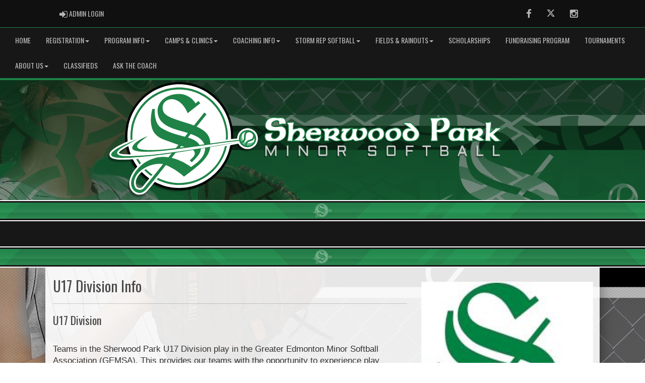

--- FILE ---
content_type: image/svg+xml
request_url: https://spmsa.com/cloud/spmsa/css/img/assocLogo.svg
body_size: 10457
content:
<?xml version="1.0" encoding="utf-8"?>
<!-- Generator: Adobe Illustrator 16.0.0, SVG Export Plug-In . SVG Version: 6.00 Build 0)  -->
<!DOCTYPE svg PUBLIC "-//W3C//DTD SVG 1.1//EN" "http://www.w3.org/Graphics/SVG/1.1/DTD/svg11.dtd">
<svg version="1.1" xmlns="http://www.w3.org/2000/svg" xmlns:xlink="http://www.w3.org/1999/xlink" x="0px" y="0px"
	 width="270.48px" height="207.395px" viewBox="0 0 270.48 207.395" enable-background="new 0 0 270.48 207.395"
	 xml:space="preserve">
<g id="_x3C_Í_xBC__xB2_ã_x3E_">
	<path opacity="0.3" fill-rule="evenodd" clip-rule="evenodd" d="M262.372,93.022c-3.541-3.542-8.249-5.492-13.257-5.492
		c-5.007,0-9.716,1.95-13.259,5.492c-3.449,3.45-5.389,8.006-5.489,12.866c-2.344,0.179-5.47,0.5-9.24,0.937
		c0.082-1.625,0.124-3.26,0.124-4.904c0-52.714-42.733-95.447-95.447-95.447c-52.713,0-95.447,42.733-95.447,95.447
		c0,3.451,0.188,6.857,0.544,10.213c-7.22,3.208-13.222,6.232-17.918,9.037c-8.698,5.196-12.821,9.556-12.977,13.721
		c-0.188,4.995,4.566,8.002,14.127,8.938c2.817,0.276,6.272,0.416,10.271,0.416c4.441,0,9.646-0.173,15.579-0.514
		c2.519,5.159,5.489,10.056,8.859,14.642c-7.521,8.602-13.554,19.84-12.911,29.852c0.702,10.93,8.612,19.171,18.399,19.171
		c5.155,0,10.151-2.415,14.068-6.802c3-3.359,7.432-8.735,12.165-14.612c13.464,7.262,28.871,11.385,45.241,11.385
		c47.295,0,86.548-34.401,94.12-79.543c5.398-1.027,9.254-1.812,11.096-2.264l1.615-0.355c0.858,1.592,1.942,3.055,3.223,4.334
		c3.542,3.541,8.251,5.491,13.258,5.491c5.008,0,9.716-1.95,13.256-5.491c3.543-3.541,5.493-8.25,5.493-13.258
		C267.864,101.271,265.914,96.563,262.372,93.022z M35.108,134.707c-10.881,0-14.736-0.929-16.065-1.483
		c-1.7-0.708-1.948-1.276-1.949-1.278c-0.055-0.396,0.86-2.588,6.344-6.056c2.173-1.375,5.356-3.217,8.779-5.141
		c0.958,4.79,2.271,9.451,3.918,13.953C35.793,134.704,35.446,134.707,35.108,134.707z M60.054,192.87
		c-1.908,1.887-3.41,2.661-5.152,2.661c-1.104,0-2.354-0.329-3.743-0.989c-1.407-0.653-2.647-2.557-3.237-4.97
		c-1.289-5.278,0.481-11.721,4.736-17.235c1.213-1.572,2.616-3.061,4.142-4.475c4.193,4.387,8.8,8.375,13.759,11.901L60.054,192.87z
		"/>
	<path fill-rule="evenodd" clip-rule="evenodd" fill="#FFFFFF" d="M264.988,88.662c-3.541-3.542-8.249-5.492-13.257-5.492
		c-5.007,0-9.716,1.95-13.259,5.492c-3.449,3.45-5.39,8.006-5.489,12.866c-2.344,0.179-5.47,0.5-9.24,0.937
		c0.082-1.625,0.124-3.26,0.124-4.904c0-52.714-42.733-95.447-95.447-95.447c-52.713,0-95.447,42.733-95.447,95.447
		c0,3.451,0.188,6.857,0.544,10.213c-7.22,3.208-13.222,6.232-17.918,9.037c-8.698,5.196-12.821,9.556-12.977,13.721
		c-0.188,4.995,4.566,8.002,14.127,8.938c2.817,0.276,6.272,0.416,10.271,0.416c4.441,0,9.646-0.173,15.579-0.513
		c2.519,5.159,5.489,10.056,8.859,14.642c-7.521,8.602-13.554,19.84-12.911,29.852c0.702,10.93,8.612,19.171,18.399,19.171
		c5.155,0,10.15-2.415,14.068-6.802c3-3.359,7.432-8.735,12.165-14.612c13.464,7.262,28.871,11.385,45.241,11.385
		c47.295,0,86.548-34.401,94.12-79.543c5.398-1.027,9.254-1.812,11.096-2.264l1.604-0.375c0.86,1.6,1.949,3.069,3.234,4.355
		c3.542,3.541,8.251,5.49,13.258,5.49c5.008,0,9.716-1.95,13.256-5.491c3.543-3.542,5.493-8.25,5.493-13.258
		C270.48,96.911,268.53,92.202,264.988,88.662z M37.725,130.347c-10.881,0-14.736-0.929-16.065-1.483
		c-1.7-0.708-1.949-1.276-1.949-1.278c-0.055-0.397,0.86-2.588,6.344-6.056c2.173-1.375,5.356-3.217,8.779-5.141
		c0.958,4.791,2.271,9.451,3.918,13.953C38.409,130.343,38.062,130.347,37.725,130.347z M62.67,188.51
		c-1.908,1.887-3.41,2.66-5.152,2.66c-1.104,0-2.354-0.329-3.743-0.989c-1.407-0.653-2.647-2.557-3.237-4.97
		c-1.289-5.278,0.481-11.721,4.736-17.235c1.213-1.572,2.616-3.061,4.142-4.475c4.193,4.387,8.8,8.375,13.759,11.901L62.67,188.51z"
		/>
	<g>
		<path fill="#1F8347" d="M44.214,103.247c-0.125-1.88-0.196-3.776-0.196-5.687c0-46.54,37.862-84.401,84.401-84.401
			c46.54,0,84.401,37.862,84.401,84.401c0,2.111-0.079,4.204-0.232,6.276c1.209-0.155,2.384-0.305,3.522-0.447
			c0.127-1.928,0.198-3.87,0.198-5.829c0-48.463-39.427-87.89-87.89-87.89c-48.462,0-87.889,39.427-87.889,87.89
			c0,2.383,0.099,4.744,0.286,7.081C41.926,104.179,43.058,103.714,44.214,103.247z"/>
		<path fill="#1F8347" d="M68.527,156.966c-1.052,0.584-2.076,1.199-3.07,1.847c3.816,3.921,7.992,7.489,12.478,10.648l2.186-2.727
			C75.968,163.826,72.088,160.556,68.527,156.966z"/>
		<path fill="#1F8347" d="M210.868,115.629c-8.297,37.885-42.11,66.332-82.448,66.332c-13.743,0-26.728-3.303-38.206-9.155
			c-0.732,0.924-1.469,1.853-2.208,2.783c12.106,6.296,25.852,9.86,40.415,9.86c42.51,0,78.065-30.338,86.159-70.499
			C213.383,115.17,212.146,115.396,210.868,115.629z"/>
		<path fill="#1F8347" d="M57.393,148.026c0.698-0.617,1.403-1.213,2.113-1.792c-1.752-2.473-3.372-5.046-4.854-7.707
			c-1.295,0.104-2.568,0.205-3.812,0.297c1.798,3.365,3.805,6.604,6.009,9.692C57.03,148.353,57.212,148.187,57.393,148.026z"/>
	</g>
	<g>
		<path d="M40.97,130.254c-1.799-4.782-3.216-9.75-4.215-14.865c-1.248,0.695-2.48,1.387-3.667,2.061
			c0.92,4.391,2.138,8.673,3.629,12.827c0.335,0.002,0.658,0.005,1.008,0.005C38.779,130.282,39.868,130.271,40.97,130.254z"/>
		<path d="M35.488,106.831c-0.31-3.088-0.47-6.219-0.47-9.387C35.018,45.918,76.936,4,128.46,4s93.443,41.918,93.443,93.443
			c0,1.742-0.052,3.471-0.146,5.189c1.423-0.169,2.773-0.325,4.03-0.465c0.075-1.566,0.116-3.14,0.116-4.724
			C225.904,43.713,182.191,0,128.46,0C74.73,0,31.018,43.713,31.018,97.443c0,3.749,0.22,7.447,0.635,11.087
			C32.877,107.977,34.158,107.409,35.488,106.831z"/>
		<path d="M52.887,152.331c-2.991-4.106-5.655-8.463-7.955-13.036c-1.494,0.094-2.934,0.175-4.34,0.249
			c2.697,5.606,5.916,10.914,9.592,15.864C51.062,154.345,51.966,153.318,52.887,152.331z"/>
		<path d="M61.081,162.117c-1.039,0.867-2.02,1.771-2.942,2.709c4.224,4.406,8.854,8.417,13.834,11.972l2.504-3.125
			C69.653,170.248,65.168,166.375,61.081,162.117z"/>
		<path d="M220.448,113.925c-7.807,43.692-46.085,76.961-91.987,76.961c-15.837,0-30.764-3.965-43.847-10.948
			c-0.86,1.073-1.713,2.132-2.555,3.173c13.804,7.507,29.614,11.774,46.402,11.774c48.392,0,88.651-35.46,96.175-81.759
			C223.343,113.376,221.949,113.642,220.448,113.925z"/>
	</g>
</g>
<g id="_x3C_Í_xBC__xB2_ã_x3E__copy_2">
	<path fill-rule="evenodd" clip-rule="evenodd" fill="#6ABC99" d="M242.202,92.706c-0.688,4.159-2.719,23.513,20.81,15.319
		c0.644-0.224,1.25-0.429,1.838-0.624c-0.201,0.832-0.489,1.685-0.824,2.15c-0.751,1.046-2.426,4.463-11.053,5.887
		c-8.628,1.422-13.965-6.116-14.716-12.82C237.629,97.031,241.044,93.67,242.202,92.706z"/>
	<g>
		<path fill="#1F8347" d="M262.768,90.881c-2.824-2.824-6.729-4.572-11.037-4.572c-4.311,0-8.213,1.748-11.039,4.572
			c-2.823,2.825-4.573,6.729-4.573,11.039c0,0.882,0.092,1.741,0.232,2.583c-5.489-0.006-26.691,2.825-51.719,6.234
			c-0.469-13.989-7.491-22.827-24.677-30.48l17.806-22.215l-3.985-3.148l-18.695,23.328c-4.8-1.883-10.264-3.714-16.455-5.556
			c-28.777-8.895-31.491-11.642-35.873-15.5c-4.382-3.859-7.751-17.136,2.844-23.807c10.596-6.67,28.292-1.069,38.195,22.761
			c9.288-7.586,22.763-17.92,22.763-17.92l-3.401-4.186l-5.102,4.447c0,0-10.202-18.588-33.095-17.044
			c-22.891,1.543-36.234,16.194-35.449,31.499c0.785,15.305,9.288,26.293,39.635,34.534c5.728,1.555,10.7,2.995,15.03,4.384
			l-5.365,6.695c-17.902-4.731-27.995-7.329-42.005-15.46c-14.651-8.502-12.295-34.533-12.295-34.533l-4.579-0.066
			c0,0-3.728,14.651-2.289,25.508S81.957,97,102.493,104.325c9.073,3.236,17.393,6.255,24.599,8.82l-4.673,5.831
			c-13.94,1.7-25.798,2.952-33.032,3.269c-29.76,1.308-37.739-1.7-36.692-7.326c1.046-5.625,19.033-17.397,19.033-17.397
			c-15.926,5.298-31.361,16.81-27.175,23.219c4.186,6.41,32.507,6.605,81.299-0.064c48.319-6.607,95.113-13.66,110.847-14.589
			c0.73,2.633,2.116,4.994,3.993,6.872c2.826,2.824,6.729,4.572,11.039,4.572c4.309,0,8.213-1.748,11.037-4.572
			c2.825-2.825,4.573-6.728,4.573-11.038S265.593,93.706,262.768,90.881z M129.639,118.08l2.519-3.143
			c2.11,0.741,4.099,1.429,5.955,2.058C135.239,117.368,132.41,117.731,129.639,118.08z M165.108,113.398
			c-2.767-5.074-8.513-9.708-20.965-13.413l5.152-6.428c8.976,3.194,14.659,6.253,18.523,10.014c2.881,2.8,4.827,5.701,6.004,8.64
			C170.94,112.604,168.029,113,165.108,113.398z M240.411,107.559c-0.848-1.698-1.324-3.613-1.324-5.639
			c0-3.492,1.415-6.653,3.702-8.941c1.535-1.534,3.46-2.675,5.614-3.261c-0.167,0.152-0.329,0.313-0.489,0.482
			c-2.444,2.601-2.537,6.411-2.616,9.546c-0.03,1.229-0.058,2.337-0.236,3.063C244.468,105.221,241.922,106.81,240.411,107.559z
			 M247.197,113.727c-1.669-0.641-3.166-1.625-4.408-2.866c-0.262-0.264-0.516-0.539-0.754-0.825c1.994-1.061,5.08-3.19,5.899-6.519
			c0.252-1.02,0.285-2.291,0.318-3.7c0.065-2.622,0.146-5.808,1.817-7.588c1.05-1.116,2.33-1.671,3.647-1.795
			c1.355-0.126,2.766,0.187,4.031,0.809c1.272,0.626,2.383,1.558,3.132,2.665c0.021,0.031,0.043,0.062,0.066,0.091
			c0.687,1.052,1.036,2.259,0.858,3.491c-0.694,4.818-3.463,5.646-6.208,6.468c-1.634,0.489-3.264,0.977-4.723,2.089
			c-0.99,0.755-1.906,1.837-2.602,3.448C247.792,110.613,247.415,111.998,247.197,113.727z M260.671,110.86
			c-2.288,2.289-5.449,3.704-8.94,3.704c-0.557,0-1.104-0.036-1.642-0.105c0.173-1.597,0.493-2.833,0.907-3.793
			c0.469-1.089,1.055-1.794,1.673-2.266c1.025-0.78,2.396-1.191,3.774-1.603c3.193-0.956,6.409-1.918,7.81-6.631
			c0.08,0.573,0.12,1.159,0.12,1.754C264.374,105.411,262.958,108.573,260.671,110.86z"/>
		<path fill="#1F8347" d="M75.981,131.435c-22.63,1.96-48.465,3.269-55.529,0.327c-7.064-2.943-3.728-8.046,3.924-12.885
			c7.652-4.84,27.208-15.174,27.208-15.174c-30.783,11.935-45.612,21.224-45.826,26.945c-0.166,4.405,8.126,5.386,11.295,5.696
			c17.282,1.691,54.888-2.32,81.295-5.564c4.382-0.538,9.996-1.322,16.437-2.279l-5.667,7.07c-8.252-1.195-17.088-0.94-26.022,1.845
			c-9.09,2.542-16.745,6.891-23.627,12.965c-9.851,8.693-18.487,22.438-17.791,33.283c0.949,14.769,16.573,22.146,26.993,10.478
			c9.825-11.001,35.721-44.565,35.721-44.565c7.064,3.074,21.538,10.172,32.76,20.919c17.249-13.488,45.355-31.082,47.284-53.373
			c23.501-4.073,43.408-7.734,48.448-8.973c0,0-48.205,8.372-59.716,10.203C161.661,120.184,98.61,129.473,75.981,131.435z
			 M65.01,190.609c-2.761,2.773-6.467,5.316-12.558,2.42c-5.83-2.707-8.736-15.213,0.335-26.971
			c10.101-13.091,30.591-20.963,46.606-18.353L65.01,190.609z M149.767,153.116c-6.403-4.716-19.089-12.86-34.995-16.489
			l7.411-9.245c9.46-1.453,20.158-3.171,31.101-4.982c3.712,2.614,3.63,6.208,2.841,8.872c-1.047,3.533-8.667,9.581-8.667,9.581
			l3.728,3.597c9.23-8.598,16.963-16.87,16.098-24.392c2.662-0.45,5.314-0.901,7.942-1.349
			C175.799,132.263,164.292,144.249,149.767,153.116z"/>
	</g>
</g>
</svg>


--- FILE ---
content_type: image/svg+xml
request_url: https://spmsa.com/cloud/spmsa/css/img/assocLogoLG.svg
body_size: 76528
content:
<?xml version="1.0" encoding="utf-8"?>
<!-- Generator: Adobe Illustrator 16.0.0, SVG Export Plug-In . SVG Version: 6.00 Build 0)  -->
<!DOCTYPE svg PUBLIC "-//W3C//DTD SVG 1.1//EN" "http://www.w3.org/Graphics/SVG/1.1/DTD/svg11.dtd">
<svg version="1.1" id="Layer_1" xmlns="http://www.w3.org/2000/svg" xmlns:xlink="http://www.w3.org/1999/xlink" x="0px" y="0px"
	 width="812.093px" height="235.4px" viewBox="0 0 812.093 235.4" enable-background="new 0 0 812.093 235.4" xml:space="preserve">
<g id="_x3C_Í_xBC__xB2_ã_x3E_">
	<path opacity="0.3" enable-background="new    " d="M281.474,102.969c-3.541-3.542-8.249-5.492-13.257-5.492
		c-5.007,0-9.716,1.95-13.259,5.492c-3.449,3.45-5.389,8.006-5.489,12.866c-2.344,0.179-5.47,0.5-9.24,0.937
		c0.082-1.625,0.124-3.26,0.124-4.903c0-52.715-42.733-95.447-95.447-95.447c-52.713,0-95.447,42.732-95.447,95.447
		c0,3.45,0.188,6.856,0.544,10.213c-7.22,3.208-13.222,6.231-17.918,9.037c-8.698,5.195-12.821,9.556-12.977,13.721
		c-0.188,4.995,4.566,8.002,14.127,8.938c2.817,0.276,6.272,0.416,10.271,0.416c4.441,0,9.646-0.173,15.579-0.514
		c2.519,5.159,5.489,10.056,8.859,14.642c-7.521,8.603-13.554,19.841-12.911,29.853c0.702,10.93,8.612,19.171,18.399,19.171
		c5.155,0,10.151-2.415,14.068-6.802c3-3.359,7.432-8.735,12.165-14.612c13.464,7.262,28.871,11.385,45.241,11.385
		c47.295,0,86.548-34.4,94.12-79.543c5.398-1.026,9.254-1.812,11.096-2.264l1.615-0.355c0.858,1.593,1.942,3.056,3.223,4.334
		c3.542,3.541,8.251,5.491,13.258,5.491c5.008,0,9.716-1.95,13.256-5.491c3.543-3.541,5.493-8.25,5.493-13.258
		C286.966,111.218,285.016,106.509,281.474,102.969z M54.21,144.654c-10.881,0-14.736-0.929-16.065-1.482
		c-1.7-0.708-1.948-1.276-1.949-1.278c-0.055-0.396,0.86-2.588,6.344-6.056c2.173-1.375,5.356-3.217,8.779-5.142
		c0.958,4.79,2.271,9.451,3.918,13.953C54.896,144.65,54.548,144.654,54.21,144.654z M79.155,202.816
		c-1.908,1.888-3.41,2.661-5.152,2.661c-1.104,0-2.354-0.329-3.743-0.989c-1.407-0.652-2.647-2.557-3.237-4.97
		c-1.289-5.277,0.481-11.721,4.736-17.234c1.213-1.572,2.616-3.062,4.142-4.476c4.193,4.387,8.8,8.375,13.759,11.901L79.155,202.816
		z"/>
	<path fill="#FFFFFF" d="M284.09,98.608c-3.541-3.542-8.249-5.491-13.257-5.491c-5.007,0-9.716,1.949-13.259,5.491
		c-3.449,3.45-5.39,8.007-5.489,12.866c-2.344,0.179-5.47,0.5-9.24,0.938c0.082-1.625,0.124-3.261,0.124-4.904
		c0-52.714-42.733-95.447-95.447-95.447c-52.713,0-95.447,42.733-95.447,95.447c0,3.451,0.188,6.857,0.544,10.213
		c-7.22,3.208-13.222,6.232-17.918,9.037c-8.698,5.196-12.821,9.556-12.977,13.721c-0.188,4.995,4.566,8.002,14.127,8.938
		c2.817,0.275,6.272,0.416,10.271,0.416c4.441,0,9.646-0.173,15.579-0.514c2.519,5.159,5.489,10.057,8.859,14.643
		c-7.521,8.602-13.554,19.84-12.911,29.852c0.702,10.931,8.612,19.171,18.399,19.171c5.155,0,10.15-2.415,14.068-6.802
		c3-3.358,7.432-8.734,12.165-14.612c13.464,7.263,28.871,11.386,45.241,11.386c47.295,0,86.548-34.401,94.12-79.543
		c5.398-1.027,9.254-1.813,11.096-2.265l1.604-0.375c0.86,1.601,1.949,3.069,3.234,4.355c3.542,3.541,8.251,5.49,13.258,5.49
		c5.008,0,9.716-1.95,13.256-5.491c3.543-3.542,5.492-8.25,5.492-13.258C289.582,106.858,287.632,102.149,284.09,98.608z
		 M56.826,140.293c-10.881,0-14.736-0.929-16.065-1.483c-1.7-0.708-1.949-1.275-1.949-1.277c-0.055-0.397,0.86-2.589,6.344-6.057
		c2.173-1.375,5.356-3.217,8.779-5.141c0.958,4.791,2.271,9.451,3.918,13.953C57.511,140.29,57.165,140.293,56.826,140.293z
		 M81.772,198.457c-1.908,1.887-3.41,2.66-5.152,2.66c-1.104,0-2.354-0.329-3.743-0.989c-1.407-0.653-2.647-2.558-3.237-4.97
		c-1.289-5.278,0.481-11.722,4.736-17.235c1.213-1.572,2.616-3.062,4.142-4.475c4.193,4.387,8.8,8.375,13.759,11.9L81.772,198.457z"
		/>
	<g>
		<path fill="#1F8347" d="M63.316,113.193c-0.125-1.88-0.196-3.775-0.196-5.687c0-46.54,37.862-84.401,84.401-84.401
			c46.54,0,84.401,37.862,84.401,84.401c0,2.111-0.079,4.204-0.232,6.276c1.209-0.155,2.384-0.306,3.522-0.447
			c0.127-1.928,0.198-3.87,0.198-5.829c0-48.463-39.427-87.89-87.89-87.89c-48.462,0-87.889,39.427-87.889,87.89
			c0,2.383,0.099,4.744,0.286,7.081C61.028,114.126,62.159,113.661,63.316,113.193z"/>
		<path fill="#1F8347" d="M87.629,166.913c-1.052,0.584-2.076,1.198-3.07,1.847c3.816,3.921,7.992,7.489,12.478,10.648l2.186-2.728
			C95.07,173.773,91.19,170.503,87.629,166.913z"/>
		<path fill="#1F8347" d="M229.969,125.576c-8.297,37.885-42.11,66.332-82.448,66.332c-13.743,0-26.728-3.304-38.206-9.155
			c-0.732,0.924-1.469,1.853-2.208,2.783c12.106,6.296,25.852,9.859,40.415,9.859c42.51,0,78.065-30.338,86.159-70.499
			C232.485,125.117,231.249,125.343,229.969,125.576z"/>
		<path fill="#1F8347" d="M76.496,157.973c0.698-0.617,1.403-1.213,2.113-1.792c-1.752-2.473-3.372-5.046-4.854-7.707
			c-1.295,0.104-2.568,0.205-3.812,0.297c1.798,3.365,3.805,6.604,6.009,9.692C76.132,158.299,76.314,158.133,76.496,157.973z"/>
	</g>
	<g>
		<path d="M60.071,140.201c-1.799-4.782-3.216-9.75-4.215-14.865c-1.248,0.695-2.48,1.387-3.667,2.061
			c0.92,4.392,2.138,8.673,3.629,12.827c0.335,0.002,0.658,0.005,1.008,0.005C57.88,140.229,58.97,140.217,60.071,140.201z"/>
		<path d="M54.589,116.777c-0.31-3.088-0.47-6.219-0.47-9.387c0-51.524,41.918-93.442,93.442-93.442s93.443,41.918,93.443,93.442
			c0,1.742-0.052,3.471-0.146,5.189c1.423-0.169,2.773-0.325,4.03-0.465c0.075-1.566,0.116-3.141,0.116-4.725
			c0-53.729-43.713-97.442-97.443-97.442S50.12,53.66,50.12,107.39c0,3.749,0.22,7.447,0.635,11.087
			C51.979,117.923,53.259,117.356,54.589,116.777z"/>
		<path d="M71.988,162.277c-2.991-4.105-5.655-8.463-7.955-13.035c-1.494,0.094-2.934,0.175-4.34,0.249
			c2.697,5.605,5.916,10.913,9.592,15.863C70.165,164.292,71.067,163.265,71.988,162.277z"/>
		<path d="M80.183,172.064c-1.039,0.867-2.02,1.771-2.942,2.709c4.224,4.406,8.854,8.417,13.834,11.973l2.504-3.125
			C88.754,180.195,84.271,176.321,80.183,172.064z"/>
		<path d="M239.549,123.872c-7.807,43.691-46.085,76.961-91.987,76.961c-15.837,0-30.764-3.965-43.847-10.948
			c-0.86,1.073-1.713,2.132-2.555,3.173c13.804,7.507,29.614,11.774,46.402,11.774c48.392,0,88.651-35.46,96.175-81.759
			C242.445,123.323,241.05,123.589,239.549,123.872z"/>
	</g>
</g>
<g id="_x3C_Í_xBC__xB2_ã_x3E__copy_2">
	<path fill="#6ABC99" d="M261.303,102.652c-0.688,4.159-2.719,23.514,20.81,15.319c0.645-0.224,1.25-0.429,1.838-0.624
		c-0.201,0.832-0.488,1.686-0.824,2.15c-0.751,1.046-2.426,4.463-11.053,5.887c-8.628,1.422-13.965-6.116-14.716-12.82
		C256.731,106.978,260.146,103.617,261.303,102.652z"/>
	<g>
		<path fill="#1F8347" d="M281.87,100.828c-2.823-2.824-6.729-4.572-11.037-4.572c-4.311,0-8.213,1.748-11.039,4.572
			c-2.823,2.824-4.573,6.729-4.573,11.039c0,0.882,0.092,1.74,0.232,2.583c-5.489-0.007-26.691,2.824-51.719,6.233
			c-0.469-13.989-7.491-22.827-24.677-30.479l17.806-22.215l-3.985-3.148l-18.695,23.328c-4.8-1.883-10.264-3.714-16.455-5.556
			c-28.777-8.896-31.491-11.643-35.873-15.5c-4.382-3.859-7.751-17.137,2.844-23.808c10.596-6.67,28.292-1.069,38.195,22.761
			c9.288-7.586,22.763-17.92,22.763-17.92l-3.401-4.186l-5.102,4.447c0,0-10.202-18.589-33.095-17.044
			c-22.891,1.543-36.234,16.193-35.449,31.499c0.785,15.305,9.288,26.293,39.635,34.533c5.728,1.556,10.7,2.995,15.03,4.385
			l-5.365,6.694c-17.902-4.73-27.995-7.329-42.005-15.46c-14.651-8.502-12.295-34.533-12.295-34.533l-4.579-0.065
			c0,0-3.728,14.65-2.289,25.508s4.317,23.023,24.854,30.349c9.073,3.236,17.393,6.255,24.599,8.82l-4.673,5.831
			c-13.94,1.7-25.798,2.952-33.032,3.269c-29.76,1.309-37.739-1.699-36.692-7.325c1.046-5.625,19.033-17.397,19.033-17.397
			c-15.926,5.298-31.361,16.811-27.175,23.219c4.186,6.41,32.507,6.605,81.299-0.063c48.319-6.607,95.113-13.66,110.847-14.589
			c0.73,2.633,2.116,4.994,3.993,6.872c2.826,2.823,6.729,4.571,11.039,4.571c4.309,0,8.213-1.748,11.037-4.571
			c2.825-2.825,4.573-6.729,4.573-11.038C286.444,107.561,284.695,103.653,281.87,100.828z M148.741,128.027l2.519-3.143
			c2.11,0.741,4.099,1.429,5.955,2.058C154.34,127.315,151.511,127.678,148.741,128.027z M184.21,123.345
			c-2.767-5.074-8.513-9.708-20.965-13.413l5.152-6.428c8.976,3.194,14.659,6.253,18.523,10.014c2.881,2.8,4.827,5.701,6.004,8.641
			C190.042,122.551,187.13,122.948,184.21,123.345z M259.512,117.506c-0.848-1.698-1.324-3.613-1.324-5.639
			c0-3.492,1.415-6.653,3.702-8.941c1.535-1.534,3.46-2.675,5.614-3.261c-0.167,0.151-0.329,0.313-0.489,0.481
			c-2.444,2.602-2.537,6.411-2.616,9.546c-0.03,1.229-0.058,2.337-0.236,3.063C263.57,115.168,261.024,116.756,259.512,117.506z
			 M266.298,123.673c-1.669-0.641-3.166-1.625-4.408-2.866c-0.262-0.264-0.516-0.539-0.754-0.825
			c1.994-1.061,5.08-3.189,5.899-6.519c0.252-1.021,0.285-2.291,0.318-3.7c0.065-2.622,0.146-5.808,1.817-7.588
			c1.05-1.116,2.33-1.671,3.647-1.795c1.355-0.126,2.766,0.187,4.031,0.809c1.271,0.626,2.383,1.559,3.132,2.665
			c0.021,0.031,0.043,0.063,0.066,0.091c0.687,1.053,1.035,2.26,0.857,3.491c-0.694,4.818-3.463,5.646-6.208,6.468
			c-1.634,0.489-3.264,0.978-4.723,2.09c-0.99,0.755-1.906,1.837-2.602,3.447C266.894,120.56,266.517,121.945,266.298,123.673z
			 M279.773,120.807c-2.288,2.289-5.449,3.704-8.94,3.704c-0.557,0-1.104-0.036-1.642-0.104c0.173-1.598,0.493-2.833,0.907-3.794
			c0.469-1.089,1.055-1.794,1.673-2.266c1.025-0.78,2.396-1.19,3.773-1.603c3.193-0.956,6.409-1.918,7.811-6.631
			c0.08,0.572,0.12,1.158,0.12,1.754C283.476,115.358,282.061,118.52,279.773,120.807z"/>
		<path fill="#1F8347" d="M95.083,141.382c-22.63,1.96-48.465,3.269-55.529,0.327c-7.064-2.943-3.728-8.046,3.924-12.885
			c7.652-4.841,27.208-15.175,27.208-15.175c-30.783,11.936-45.612,21.225-45.826,26.945c-0.166,4.405,8.126,5.386,11.295,5.696
			c17.282,1.69,54.888-2.32,81.295-5.564c4.382-0.538,9.996-1.321,16.437-2.278l-5.667,7.069
			c-8.252-1.194-17.088-0.939-26.022,1.846c-9.09,2.542-16.745,6.891-23.627,12.965c-9.851,8.692-18.487,22.438-17.791,33.282
			c0.949,14.77,16.573,22.146,26.993,10.479c9.825-11.001,35.721-44.565,35.721-44.565c7.064,3.074,21.538,10.172,32.76,20.919
			c17.249-13.487,45.355-31.082,47.284-53.373c23.501-4.072,43.408-7.733,48.448-8.973c0,0-48.205,8.372-59.716,10.203
			C180.762,130.13,117.712,139.42,95.083,141.382z M84.112,200.556c-2.761,2.773-6.467,5.316-12.558,2.42
			c-5.83-2.707-8.736-15.213,0.335-26.971c10.101-13.091,30.591-20.963,46.606-18.354L84.112,200.556z M168.869,163.063
			c-6.403-4.716-19.089-12.859-34.995-16.488l7.411-9.245c9.46-1.453,20.158-3.171,31.101-4.982c3.712,2.614,3.63,6.208,2.841,8.872
			c-1.047,3.533-8.667,9.581-8.667,9.581l3.728,3.597c9.23-8.598,16.963-16.87,16.098-24.392c2.662-0.45,5.314-0.901,7.942-1.349
			C194.901,142.209,183.394,154.195,168.869,163.063z"/>
	</g>
</g>
<g id="Layer_3" opacity="0.3">
	<path d="M511.968,97.846c-0.201-0.083-0.523-0.227-0.961-0.43c-0.775-0.607-1.619-1.037-2.529-1.29
		c-0.91-0.252-1.922-0.379-3.033-0.379c-1.891,0-3.727,0.337-5.514,1.011c-2.564,0.405-4.779,1.029-6.652,1.872
		c-1.871,0.843-3.395,2.133-4.576,3.869s-1.771,3.734-1.771,5.994c0,2.259,0.59,4.231,1.771,5.918
		c0.875,1.417,2.023,2.461,3.439,3.136c1.416,0.674,2.982,1.011,4.703,1.011c0.572,0,0.994-0.018,1.266-0.051
		c0.268-0.034,1.592-0.321,3.969-0.86c2.379-0.539,4.459-1.138,6.248-1.795c1.785-0.657,3.32-1.872,4.604-3.642
		c1.279-1.771,1.922-3.869,1.922-6.297c0-2.124-0.439-3.979-1.314-5.563C512.693,98.765,512.171,97.931,511.968,97.846z
		 M505.402,112.64c-1.008,0.944-1.781,1.604-2.318,1.973c-0.537,0.372-1.209,0.507-2.016,0.405c-1.379,0-2.646-0.379-3.805-1.138
		c-1.16-0.759-2.018-1.695-2.57-2.808c-0.555-1.113-0.832-2.276-0.832-3.49c0-1.889,0.402-3.397,1.209-4.527
		c0.807-1.129,1.629-1.938,2.471-2.428c0.838-0.489,1.83-0.902,2.973-1.239c1.445,0,2.748,0.313,3.906,0.937
		s2.039,1.627,2.646,3.009c0.436,0.911,0.654,1.973,0.654,3.187C507.72,108.948,506.947,110.988,505.402,112.64z M337.1,98.122
		c0.585,1.758,0.879,3.475,0.879,5.148c0,4.771-1.31,8.247-3.924,10.423c-2.617,2.178-4.889,3.559-6.813,4.145
		c-1.926,0.585-4.061,0.879-6.403,0.879c-1.466,0-3.099-0.105-4.897-0.314c-0.67,0-1.812,0.053-3.422,0.157
		c-1.612,0.104-2.501,0.157-2.668,0.157c-1.968,0-3.632-0.266-4.992-0.796s-2.345-1.484-2.951-2.863
		c-0.605-1.378-0.91-2.704-0.91-3.977c0-1.952,0.523-3.649,1.569-5.091c2.428-0.255,4.468-0.467,6.123-0.637
		c1.652-0.169,3.128-0.424,4.427-0.764c-0.086,0.594-0.313,1.355-0.69,2.288c-0.377,0.932-0.618,1.609-0.723,2.034
		c-0.104,0.424-0.158,0.848-0.158,1.271c0,1.399,0.575,2.563,1.729,3.495c1.15,0.932,2.543,1.398,4.176,1.398
		c0.251,0,1.035-0.137,2.354-0.411c1.317-0.275,2.825-1.268,4.521-2.977c1.696-1.709,2.657-3.239,2.889-4.59
		c0.229-1.35,0.346-2.342,0.346-2.976c0-0.845-0.156-1.614-0.471-2.311s-0.765-1.191-1.351-1.487
		c-0.587-0.295-1.078-0.465-1.477-0.507c-0.397-0.042-0.891-0.063-1.476-0.063c-0.754,0-1.318,0-1.694,0c-0.628,0-1.623,0-2.982,0
		c-1.361,0-2.396,0-3.108,0c-3.015,0-5.516-0.322-7.503-0.968c-1.987-0.646-3.632-2.009-4.93-4.09
		c-0.627-1.207-0.941-2.603-0.941-4.185c0-1.541,0.304-3.07,0.91-4.59s1.539-3.038,2.794-4.558c1.258-1.52,2.867-2.602,4.835-3.246
		c1.968-0.646,4.123-0.969,6.468-0.969c0.754,0,1.569,0.042,2.448,0.125c0.879,0.084,1.579,0.157,2.104,0.221
		c0.522,0.063,0.951,0.104,1.287,0.125c0.335,0.021,0.628,0.031,0.879,0.031c0.921,0,1.841-0.021,2.763-0.063
		c0.921-0.042,1.842-0.083,2.763-0.126c1.592,0,2.951,0.178,4.082,0.531c1.131,0.353,2.093,1.028,2.889,2.026
		c0.586,0.874,1.036,1.778,1.35,2.714c0.314,0.937,0.471,1.883,0.471,2.84c0,0.291-0.03,0.613-0.094,0.967
		c-0.063,0.353-0.115,0.634-0.157,0.841l-0.313,0.251c-1.173-0.167-2.041-0.251-2.605-0.251s-0.994,0-1.288,0
		c-2.26,0-4.5,0.336-6.718,1.005c-0.056-0.083-0.092-0.209-0.104-0.376c-0.015-0.167-0.021-0.313-0.021-0.438
		c0-0.419,0-0.838,0-1.257c0-0.418,0-0.837,0-1.256c0-0.753-0.094-1.359-0.282-1.82c-0.188-0.46-0.532-0.849-1.035-1.162
		c-0.502-0.314-1.046-0.534-1.633-0.659c-0.587-0.126-1.131-0.188-1.633-0.188c-1.173,0-2.396,0.23-3.673,0.691
		s-2.438,1.046-3.485,1.758c-0.879,0.753-1.568,1.57-2.07,2.449c-0.503,0.879-0.754,1.842-0.754,2.888c0,0.419,0,0.733,0,0.942
		c0,0.461,0.168,0.899,0.503,1.318c0.336,0.418,0.776,0.816,1.322,1.192c0.925,0.461,1.911,0.775,2.962,0.942
		c1.051,0.168,2.144,0.251,3.276,0.251c1.301,0,3.285-0.125,5.953-0.377c2.666-0.251,4.188-0.376,4.568-0.376
		c1.464,0.251,2.794,0.837,3.985,1.758C335.561,95.59,336.472,96.741,337.1,98.122z M397.812,118.253l3.742-7.38
		c0.033-0.237,0.033-0.391,0-0.458c-2.34,1.314-4.146,2.243-5.416,2.782c-1.271,0.539-2.482,0.994-3.637,1.365
		c-0.912,0.438-1.947,0.657-3.1,0.657c-1.627,0-2.992-0.295-4.094-0.885s-1.898-1.266-2.391-2.023
		c-0.49-0.758-0.736-1.543-0.736-2.352c0-0.033,0-0.219,0-0.557c0-0.336,0-0.64,0-0.91c0-0.473,0.102-0.81,0.303-1.013
		c1.281-0.032,2.664-0.066,4.148-0.101c1.482-0.033,3.473-0.051,5.969-0.051c1.686,0,3.043,0.018,4.072,0.051
		c1.027,0.034,2.166,0.135,3.412,0.303c0.066-0.066,0.221-0.134,0.455-0.203c0.676-1.18,1.014-2.528,1.014-4.046
		c0-1.314-0.264-2.47-0.785-3.465c-0.523-0.994-1.004-1.677-1.441-2.048c-0.438-0.236-0.979-0.564-1.619-0.986
		c-0.641-0.421-1.398-0.725-2.275-0.911c-0.877-0.185-1.92-0.277-3.135-0.277c-0.541,0-1.365,0.057-2.479,0.169
		c-1.113,0.111-2.176,0.225-3.188,0.336c-2.293,0-4.477,0.689-6.551,2.068c-2.072,1.381-3.531,3.004-4.375,4.87
		c-0.844,1.868-1.264,3.761-1.264,5.678c0,1.278,0.176,2.481,0.529,3.607c0.354,1.127,0.91,2.128,1.67,3.002
		c0.758,0.875,1.729,1.547,2.908,2.02c1.18,0.471,2.982,0.707,5.41,0.707c1.113-0.136,1.83-0.211,2.15-0.229
		s0.684-0.024,1.088-0.024c0.707,0,2.158,0.092,4.35,0.277s3.811,0.278,4.855,0.278
		C397.541,118.406,397.675,118.321,397.812,118.253z M383.169,102.613c0.117-0.217,0.277-0.476,0.48-0.775
		c0.809-0.935,1.609-1.669,2.402-2.204c0.791-0.534,1.658-0.801,2.604-0.801c0.371,0,0.867,0.059,1.492,0.175
		c0.623,0.117,1.348,0.534,2.174,1.251s1.299,1.218,1.418,1.501c0.117,0.284,0.201,0.559,0.252,0.826s0.025,0.534-0.076,0.801
		c-0.066,0.066-0.219,0.133-0.455,0.2c-0.201,0-1.111,0.043-2.73,0.126c-1.619,0.085-2.951,0.126-3.996,0.126
		c-0.74,0-1.391-0.018-1.947-0.05c-0.555-0.033-1.088-0.101-1.592-0.2c-0.137-0.133-0.203-0.268-0.203-0.401
		C382.992,103.022,383.05,102.831,383.169,102.613z M436.353,116.939c-1.383-0.708-2.842-1.559-4.375-2.554
		c-1.535-0.995-2.959-2.015-4.275-3.061v-0.305c1.586-0.876,2.984-1.946,4.199-3.211c1.213-1.265,1.904-2.317,2.074-3.161
		c0.168-0.843,0.252-1.551,0.252-2.125c0-1.753-0.434-3.127-1.297-4.122c-0.863-0.993-1.746-1.651-2.645-1.973
		c-0.896-0.32-1.891-0.479-2.975-0.479c-0.137,0-0.322,0-0.561,0c-0.236,0-0.523,0.042-0.863,0.126s-1.977,0.379-4.906,0.885
		c-2.934,0.506-4.924,0.979-5.977,1.417c-0.213-0.134-0.379-0.455-0.5-0.961s-0.258-0.826-0.408-0.961
		c-1.619,0.235-3.297,0.472-5.033,0.708c-1.736,0.235-3.33,0.354-4.779,0.354l-0.203,0.103c1.383,0.943,2.504,1.921,3.363,2.933
		s1.291,2.125,1.291,3.338c0,0.574-0.043,2.496-0.127,5.766c-0.084,3.271-0.127,5.952-0.127,8.043
		c0.033,0.033,0.102,0.067,0.203,0.101h6.17c0.305-0.101,0.455-0.303,0.455-0.607c0-0.201-0.051-0.455-0.15-0.759
		c-0.102-0.303-0.152-0.506-0.152-0.605c0-0.136,0-0.371,0-0.708c0-0.336,0-0.59,0-0.76c0-0.605,0.186-1.012,0.557-1.214
		c1.314,0.305,2.664,0.742,4.047,1.315c1.383,0.574,3.354,1.551,5.918,2.933c1.18,0.439,2.494,0.658,3.945,0.658
		c1.18,0,2.352-0.101,3.516-0.303C434.152,117.546,435.273,117.277,436.353,116.939z M425.083,106.04
		c-0.701,1.028-1.578,1.872-2.631,2.528c-1.053,0.658-2.139,1.156-3.258,1.492c-1.119,0.338-2.297,0.506-3.533,0.506
		c-0.232-0.168-0.35-0.472-0.35-0.909c0-0.236,0.008-0.446,0.023-0.633c0.018-0.185,0.107-0.825,0.275-1.922
		c0.168-1.096,0.877-2.47,2.131-4.122c1.252-1.651,2.748-2.814,4.484-3.489c1.67,0.169,2.664,0.362,2.98,0.582
		s0.576,0.783,0.777,1.693c0.1,0.372,0.15,0.727,0.15,1.063C426.136,103.941,425.785,105.011,425.083,106.04z M362.583,118.213
		c-1.131-0.041-2.452-0.061-3.971-0.061c-0.91,0-1.813,0-2.706,0c-0.893,0-1.779,0.018-2.655,0.052
		c3.508-2.697,6.128-4.939,7.865-6.728c1.736-1.787,2.604-3.928,2.604-6.423c0-0.539-0.094-1.214-0.278-2.022
		c-0.185-0.81-0.759-1.56-1.72-2.25c-0.961-0.691-1.981-1.037-3.061-1.037c-1.045,0.404-2.065,1.021-3.061,1.846
		c-0.994,0.827-1.998,1.973-3.01,3.438c-1.013,1.468-1.744,3.313-2.199,5.539c-0.456,2.227-0.684,4.738-0.684,7.537l-0.203,0.202
		c-0.979,0-2.099-0.009-3.362-0.024c-1.266-0.018-2.689-0.042-4.274-0.076c0-1.045,0.169-2.419,0.506-4.122s0.565-3.263,0.685-4.679
		c0.117-1.417,0.228-3.01,0.328-4.78c0.102-1.771,0.151-3.785,0.151-6.044c0-2.866-0.119-5.496-0.354-7.892
		c0-0.708-0.16-1.34-0.48-1.896c-0.32-0.558-0.868-1.357-1.644-2.402c-0.034-0.102-0.009-0.177,0.076-0.228
		c0.083-0.051,0.192-0.076,0.327-0.076c1.113,0,2.935-0.084,5.464-0.253c2.528-0.168,4.248-0.253,5.157-0.253v0.81
		c-0.403,1.045-0.716,2.269-0.935,3.667c-0.22,1.399-0.33,3.348-0.33,5.842v2.276c0.067,0.101,0.135,0.169,0.203,0.202
		c0.067,0.034,0.117,0.051,0.151,0.051c0.811-0.371,2.326-0.742,4.553-1.113c2.226-0.37,3.76-0.74,4.603-1.112
		c0.979-0.305,2.005-0.455,3.085-0.455c2.125,0,3.819,0.489,5.084,1.466c1.266,0.979,2.156,2.091,2.682,3.338
		c0.521,1.248,0.783,2.546,0.783,3.896c0,0.877-0.102,1.754-0.304,2.63c-0.203,1.181-0.632,2.301-1.29,3.362
		c-0.658,1.063-1.524,2.167-2.604,3.313c0,0.135,0.033,0.245,0.101,0.329c0.066,0.084,0.118,0.126,0.152,0.126
		c1.382-0.135,2.781-0.286,4.197-0.455c0,0.511-0.202,1.125-0.606,1.84c-0.405,0.716-0.742,1.338-1.012,1.866
		c-0.271,0.528-0.877,0.844-1.82,0.946c-0.878,0.032-1.755,0.066-2.631,0.102C364.9,118.35,363.713,118.251,362.583,118.213z
		 M484.074,100.057c0.32,1.014,0.48,2.079,0.48,3.193c0,1.725-0.287,3.448-0.859,5.171c-1.08,2.535-2.824,4.614-5.234,6.236
		c-2.41,1.621-5.018,2.433-7.814,2.433c-0.943,0.303-1.889,0.565-2.832,0.784c-0.945,0.219-1.838,0.329-2.682,0.329
		c-1.449,0-2.68-0.32-3.691-0.961c-0.271-0.235-0.607-0.624-1.012-1.163s-0.691-0.911-0.859-1.113
		c-1.35,0.708-2.336,1.213-2.959,1.517c-0.625,0.305-1.357,0.558-2.201,0.76c-0.91,0-2.471,0.193-4.678,0.582
		c-2.209,0.387-3.701,0.582-4.479,0.582c-0.707,0-1.371-0.051-1.996-0.151c-0.625-0.103-1.223-0.303-1.797-0.605
		c-1.111-0.706-1.922-1.664-2.428-2.875c-0.506-1.21-0.758-2.571-0.758-4.085c0-0.772,0.051-1.513,0.15-2.219
		c0.641-2.588,2.074-4.958,4.301-7.111c0-0.135-0.043-0.234-0.127-0.302c-0.084-0.066-0.145-0.118-0.178-0.15h-3.438
		c0.1-0.581,0.26-1.152,0.479-1.716c0.219-0.563,0.48-1.101,0.783-1.612c0.305-0.513,0.516-0.776,0.633-0.793
		c0.117-0.019,0.229-0.026,0.328-0.026h1.822c2.934,0,5.158-0.025,6.676-0.076c1.52-0.051,3.355-0.177,5.514-0.379
		c-2.023,1.922-4.029,3.844-6.02,5.766c-2.191,2.396-3.287,4.755-3.287,7.081c0,0.507,0.051,1.013,0.152,1.519
		c0.1,1.045,0.445,1.998,1.035,2.856c0.59,0.86,1.375,1.409,2.354,1.645c1.854,0,3.488-0.8,4.904-2.403
		c1.418-1.601,2.395-3.144,2.936-4.627c0.539-1.483,0.9-2.814,1.086-3.996c0.188-1.18,0.279-2.343,0.279-3.489
		c0-0.979-0.035-1.745-0.102-2.303c-0.068-0.556-0.102-0.969-0.102-1.238c0.539,0.033,1.012,0.059,1.416,0.075
		c0.404,0.019,0.74,0.025,1.01,0.025c0.711,0,1.906-0.033,3.594-0.101c1.686-0.068,2.578-0.103,2.68-0.103
		c-0.203,0.844-0.539,1.906-1.012,3.188c-0.473,1.28-0.801,2.343-0.986,3.186s-0.277,1.906-0.277,3.188
		c0,1.483,0.201,2.807,0.607,3.971c0.404,1.163,1.094,2.184,2.072,3.06c0.709,0.372,1.238,0.632,1.594,0.785
		c0.354,0.151,0.801,0.194,1.34,0.126c1.787-0.673,3.314-1.894,4.578-3.662c1.266-1.768,2.049-3.628,2.352-5.582
		c0-0.842-0.094-1.616-0.277-2.324c-0.186-0.706-0.498-1.363-0.936-1.97c-0.641-0.572-1.266-0.977-1.871-1.212
		c-0.607-0.236-2.242-0.673-4.906-1.313c1.721-0.917,3.404-1.639,5.059-2.164c1.65-0.526,3.389-0.79,5.209-0.79
		c0.135,0,0.271,0,0.404,0c0.135,0,0.219,0,0.254,0c0.135,0,0.346,0.127,0.633,0.38c0.285,0.254,0.834,0.787,1.643,1.597
		C483.273,98.181,483.753,99.043,484.074,100.057z M543.074,97.846c-0.201-0.083-0.521-0.227-0.959-0.43
		c-0.777-0.607-1.619-1.037-2.529-1.29c-0.91-0.252-1.924-0.379-3.035-0.379c-1.889,0-3.727,0.337-5.514,1.011
		c-2.563,0.405-4.777,1.029-6.65,1.872c-1.871,0.843-3.396,2.133-4.576,3.869c-1.182,1.736-1.771,3.734-1.771,5.994
		c0,2.259,0.59,4.231,1.771,5.918c0.875,1.417,2.021,2.461,3.438,3.136c1.416,0.674,2.984,1.011,4.703,1.011
		c0.574,0,0.996-0.018,1.266-0.051c0.27-0.034,1.594-0.321,3.971-0.86s4.459-1.138,6.246-1.795s3.32-1.872,4.604-3.642
		c1.281-1.771,1.922-3.869,1.922-6.297c0-2.124-0.438-3.979-1.313-5.563C543.798,98.765,543.277,97.931,543.074,97.846z
		 M536.509,112.64c-1.012,0.944-1.783,1.604-2.32,1.973c-0.537,0.372-1.209,0.507-2.016,0.405c-1.379,0-2.646-0.379-3.807-1.138
		c-1.158-0.759-2.016-1.695-2.568-2.808c-0.555-1.113-0.83-2.276-0.83-3.49c0-1.889,0.4-3.397,1.209-4.527
		c0.805-1.129,1.629-1.938,2.469-2.428s1.83-0.902,2.973-1.239c1.445,0,2.748,0.313,3.906,0.937s2.041,1.627,2.645,3.009
		c0.438,0.911,0.654,1.973,0.654,3.187C538.826,108.948,538.054,110.988,536.509,112.64z M651.449,117.041
		c0.203,0,0.371,0.144,0.506,0.43c0.135,0.287,0.221,0.446,0.254,0.48l7.334,0.151c0.102,0,0.186-0.119,0.252-0.354
		c-0.438-3.008-0.656-5.661-0.656-7.959c0-2.096,0.178-4.258,0.531-6.49c0.354-2.23,0.885-4.545,1.594-6.945l0.102-0.507
		c0-0.135-0.152-0.203-0.457-0.203c-0.707,0.213-1.459,0.436-2.25,0.666c-0.793,0.231-1.477,0.347-2.049,0.347
		c-0.607,0-1.172-0.118-1.693-0.354c-0.523-0.235-1.123-0.405-1.797-0.506s-1.383-0.152-2.123-0.152
		c-0.641,0-1.604,0.052-2.883,0.152c-1.283,0.101-2.227,0.152-2.834,0.152c-0.27,0-0.521,0-0.758,0s-0.488,0-0.76,0
		c-2.326,0.201-4.484,0.95-6.475,2.245c-1.988,1.296-3.389,2.97-4.197,5.021c-0.742,1.582-1.111,3.264-1.111,5.046
		c0,1.245,0.168,2.456,0.506,3.633c0.336,1.179,0.867,2.288,1.592,3.331c0.727,1.043,1.703,1.817,2.936,2.321
		c1.229,0.504,2.588,0.757,4.07,0.757c1.182,0,2.41-0.169,3.691-0.506c1.518,0,2.781-0.042,3.793-0.126
		C649.578,117.589,650.539,117.378,651.449,117.041z M644.318,114.664c-0.709,0-1.375-0.22-1.998-0.657
		c-0.625-0.438-1.139-1.012-1.543-1.72c-0.775-1.079-1.164-2.377-1.164-3.895c0-1.585,0.338-3.01,1.012-4.273
		c0.676-1.265,1.525-2.327,2.557-3.188c1.025-0.858,2.113-1.508,3.262-1.947c1.348,0,2.738,0.456,4.174,1.366
		c1.434,0.91,2.232,1.821,2.402,2.731c0.066,0.203,0.1,0.522,0.1,0.961c0,0.606-0.119,1.248-0.354,1.922
		c-0.236,0.675-0.59,1.56-1.063,2.655s-1.34,2.243-2.604,3.438c-1.266,1.197-2.295,1.932-3.086,2.201
		C645.218,114.529,644.654,114.664,644.318,114.664z M631.025,96.27c1.758-2.238,2.637-4.949,2.637-8.131
		c0-2.261-0.461-4.311-1.383-6.153c-0.838-1.59-1.914-2.813-3.232-3.673c-1.318-0.857-3.465-1.288-6.436-1.288
		c-2.848,0.419-5.475,0.702-7.881,0.849c-2.406,0.146-6.457,0.22-12.148,0.22h-2.889l-0.252,0.251
		c1.381,3.39,2.072,7.093,2.072,11.109c0.041,2.217,0.084,4.425,0.127,6.621c0.041,2.197,0.063,4.383,0.063,6.559
		c0,2.93-0.074,5.597-0.221,8.002c-0.146,2.407-0.408,4.781-0.785,7.124c-0.041,0.042,0,0.146,0.125,0.314
		c0.084,0,1.383-0.03,3.895-0.087c2.512-0.058,4.563-0.086,6.152-0.086l0.314-0.125c-0.545-4.753-0.869-7.963-0.973-9.631
		c-0.105-1.668-0.156-3.48-0.156-5.44c0-0.375,0.27-0.563,0.814-0.563c0.922,0.19,1.895,0.343,2.918,0.457
		c1.025,0.114,1.98,0.171,2.857,0.171c2.846,0,5.516-0.522,8.006-1.568C627.14,100.153,629.265,98.51,631.025,96.27z
		 M620.726,95.411c-2.219,2.353-5.021,3.527-8.412,3.527c-0.252,0-0.504,0-0.754,0c-0.252,0-0.566-0.041-0.941-0.125
		c-0.377-0.084-0.564-0.378-0.564-0.882c0-0.63,0-1.261,0-1.891s0-1.26,0-1.89c0-3.317,0.332-6.048,0.998-8.19
		c0.668-2.143,1.711-3.549,3.127-4.221c1.416-0.673,2.363-1.071,2.844-1.197c0.479-0.126,0.99-0.19,1.531-0.19
		c0.918,0,1.771,0.264,2.563,0.788c0.791,0.525,1.459,1.333,2.002,2.425c0.623,1.345,0.938,2.71,0.938,4.096
		C624.054,90.476,622.945,93.059,620.726,95.411z M687.005,111.325v-0.305c1.586-0.876,2.984-1.946,4.199-3.211
		c1.213-1.265,1.902-2.317,2.072-3.161c0.17-0.843,0.254-1.551,0.254-2.125c0-1.753-0.434-3.127-1.297-4.122
		c-0.865-0.993-1.746-1.651-2.645-1.973c-0.898-0.32-1.891-0.479-2.975-0.479c-0.137,0-0.324,0-0.561,0s-0.525,0.042-0.863,0.126
		c-0.34,0.084-1.975,0.379-4.908,0.885c-2.932,0.506-4.924,0.979-5.973,1.417c-0.213-0.134-0.381-0.455-0.502-0.961
		s-0.258-0.826-0.41-0.961c-1.617,0.235-3.295,0.472-5.031,0.708c-1.736,0.235-3.33,0.354-4.779,0.354l-0.203,0.103
		c1.383,0.943,2.504,1.921,3.363,2.933s1.289,2.125,1.289,3.338c0,0.574-0.043,2.496-0.125,5.767
		c-0.084,3.271-0.127,5.951-0.127,8.042c0.033,0.033,0.102,0.067,0.203,0.101h6.17c0.305-0.101,0.455-0.303,0.455-0.607
		c0-0.201-0.051-0.455-0.15-0.759c-0.104-0.303-0.152-0.506-0.152-0.605c0-0.136,0-0.371,0-0.708c0-0.336,0-0.59,0-0.76
		c0-0.605,0.186-1.012,0.557-1.214c1.314,0.305,2.664,0.742,4.047,1.315c1.383,0.574,3.354,1.551,5.916,2.933
		c1.182,0.439,2.496,0.658,3.945,0.658c1.182,0,2.354-0.101,3.516-0.303c1.164-0.202,2.285-0.473,3.363-0.811
		c-1.383-0.708-2.84-1.559-4.375-2.554C689.746,113.39,688.322,112.371,687.005,111.325z M684.386,106.04
		c-0.701,1.028-1.578,1.872-2.633,2.528c-1.053,0.658-2.139,1.156-3.256,1.492c-1.119,0.338-2.297,0.506-3.533,0.506
		c-0.232-0.168-0.352-0.472-0.352-0.909c0-0.236,0.01-0.446,0.025-0.633c0.018-0.185,0.107-0.825,0.275-1.922
		c0.166-1.096,0.875-2.47,2.129-4.122c1.254-1.651,2.748-2.814,4.484-3.489c1.672,0.169,2.666,0.362,2.982,0.582
		s0.576,0.783,0.775,1.693c0.102,0.372,0.15,0.727,0.15,1.063C685.439,103.941,685.087,105.011,684.386,106.04z M719.125,113.778
		c1.449,1.399,3.137,2.758,5.059,4.072c-1.449,0.303-2.564,0.522-3.338,0.657c-0.777,0.135-1.604,0.203-2.479,0.203
		c-0.91,0-1.662-0.076-2.252-0.229c-0.59-0.151-1.205-0.43-1.846-0.835c-2.529-2.358-5.041-4.736-7.535-7.131
		c-0.068,0-0.271,0.169-0.607,0.505c0,0.776,0.102,1.957,0.305,3.541c0.201,1.585,0.303,2.766,0.303,3.541
		c-0.068,0.102-0.135,0.168-0.201,0.202c-0.068,0.033-0.119,0.051-0.152,0.051c-0.91-0.102-2.199-0.186-3.869-0.253
		c-1.668-0.067-2.992-0.101-3.971-0.101c0.404-4.181,0.684-8.463,0.834-12.849c0.152-4.383,0.229-9.237,0.229-14.565
		c0-0.674-0.076-1.315-0.229-1.922c-0.15-0.607-0.395-1.399-0.732-2.377c0.406-0.202,0.928-0.305,1.568-0.305
		c0.506,0.034,0.875,0.052,1.111,0.052c0.135,0,0.338-0.033,0.607-0.102c1.111,0,2.184-0.093,3.211-0.277
		c1.029-0.186,1.914-0.346,2.656-0.48c0.066,0.135,0.066,0.473,0,1.011c0,2.193-0.254,5.262-0.76,9.206
		c-0.506,3.945-0.758,6.931-0.758,8.953c0.033,0.135,0.125,0.203,0.277,0.203c0.15,0,0.311-0.017,0.48-0.051
		c2.865-2.09,4.939-3.692,6.221-4.806c1.281-1.112,2.512-2.31,3.691-3.591c0.943,0,2.379-0.051,4.301-0.151
		c1.922-0.102,3.354-0.152,4.299-0.152c-1.518,1.146-3.053,2.301-4.604,3.465c-1.551,1.163-3.086,2.369-4.602,3.616
		c-1.52,1.248-2.867,2.462-4.047,3.642v0.304C715.398,110.061,717.673,112.379,719.125,113.778z M574.181,97.593
		c-1.855-2.107-4.131-4.408-6.828-6.904c-0.91-0.943-1.822-1.888-2.732-2.833l-1.416-1.164c-1.955-0.065-3.844-0.108-5.664-0.126
		c-1.82-0.017-3.979-0.024-6.475-0.024v0.202c1.416,0.979,3.473,2.386,6.172,4.224c2.695,1.838,4.855,3.464,6.473,4.881
		c0.271,0.404,0.271,0.691,0,0.86c-0.369-0.033-0.902-0.102-1.594-0.203c-0.689-0.102-1.355-0.151-1.998-0.151
		c-0.91,0-1.734,0.118-2.477,0.354c-1.619,0.135-3.111,0.732-4.479,1.795c-1.365,1.063-2.395,2.37-3.084,3.92
		c-0.691,1.551-1.037,3.254-1.037,5.108c0,1.585,0.262,3.085,0.783,4.501c0.523,1.417,1.309,2.665,2.354,3.742
		c1.045,1.079,2.273,1.771,3.691,2.074c1.416,0.303,3.236,0.455,5.463,0.455h1.467c2.764,0,5.064-0.236,6.902-0.708
		s3.398-1.323,4.68-2.554s2.227-2.563,2.834-3.996c0.605-1.434,0.908-2.925,0.908-4.478c0-0.91-0.135-1.904-0.402-2.983
		C577.216,101.699,576.035,99.701,574.181,97.593z M569.679,109.707c-0.811,1.483-1.713,2.681-2.705,3.591
		c-0.996,0.911-2.168,1.366-3.518,1.366c-1.383-0.438-2.385-0.792-3.01-1.063c-0.623-0.27-1.238-0.732-1.846-1.391
		c-0.607-0.657-1.063-1.449-1.365-2.377c-0.303-0.927-0.455-1.896-0.455-2.908c0-0.943,0.143-1.854,0.43-2.731
		c0.285-0.877,0.775-1.66,1.469-2.352c0.689-0.691,1.432-1.164,2.225-1.417s1.627-0.379,2.504-0.379c1.078,0,2.15,0.202,3.211,0.606
		c1.063,0.404,1.873,0.895,2.428,1.467c0.559,0.573,0.93,1.181,1.113,1.82c0.186,0.642,0.277,1.366,0.277,2.176
		C570.437,107.431,570.185,108.628,569.679,109.707z M714.275,143.101h9.729v2.706h-12.436v-18.93h2.707V143.101z M375.484,126.877
		h2.707v18.93h-2.707l-11.377-14.678v14.678h-2.707v-18.93h2.707l11.377,14.679V126.877z M318.502,126.877h2.943v18.93h-2.692
		v-13.874l-7.063,13.874h-0.805l-7.063-13.874v13.874h-2.706v-18.93h2.957l7.207,14.256L318.502,126.877z M340.076,126.877h2.706
		v18.93h-2.706V126.877z M554.816,126.877h13.795v2.707h-11.088v5.412h9.465v2.706h-9.465v8.104h-2.707V126.877z M535.406,127.676
		c-0.246-0.242-0.533-0.436-0.865-0.581c-0.328-0.145-0.68-0.218-1.049-0.218h-10.811c-0.369,0-0.721,0.073-1.049,0.218
		c-0.33,0.146-0.619,0.339-0.865,0.581s-0.439,0.528-0.58,0.858c-0.143,0.331-0.211,0.68-0.211,1.049V143.1
		c0,0.37,0.068,0.719,0.211,1.049c0.141,0.331,0.334,0.619,0.58,0.865s0.535,0.439,0.865,0.581c0.328,0.14,0.68,0.211,1.049,0.211
		h10.811c0.369,0,0.721-0.071,1.049-0.211c0.332-0.142,0.619-0.335,0.865-0.581c0.246-0.247,0.439-0.535,0.582-0.865
		c0.141-0.33,0.211-0.679,0.211-1.049v-13.517c0-0.37-0.07-0.719-0.211-1.049C535.845,128.204,535.652,127.918,535.406,127.676z
		 M533.492,143.101h-10.811v-13.517h10.811V143.101z M630.912,137.338c-0.229-0.356-0.506-0.649-0.83-0.877
		c-0.326-0.229-0.688-0.405-1.084-0.528c0.713-0.325,1.238-0.826,1.578-1.499c0.338-0.672,0.508-1.541,0.508-2.605v-0.344
		c0-3.07-1.529-4.606-4.594-4.606h-9.82v18.93h10.363c3.063,0,4.594-1.531,4.594-4.593v-0.951c0-0.625-0.063-1.179-0.188-1.664
		C631.318,138.115,631.14,137.694,630.912,137.338z M619.324,129.531h7.088c0.713,0,1.229,0.167,1.543,0.501
		c0.316,0.335,0.477,0.862,0.477,1.584v1.24c0,0.688-0.145,1.194-0.43,1.524c-0.285,0.331-0.754,0.509-1.404,0.535h-7.273V129.531
		L619.324,129.531z M628.972,141.081c0,0.713-0.158,1.235-0.477,1.571c-0.316,0.334-0.832,0.501-1.545,0.501h-7.629v-5.597h7.629
		c0.713,0,1.229,0.164,1.545,0.489s0.477,0.849,0.477,1.57V141.081z M501.132,128.534c0.141,0.331,0.211,0.68,0.211,1.049v2.441
		h-2.705v-2.441h-9.188v5.412h9.188c0.371,0,0.719,0.07,1.049,0.211s0.619,0.335,0.865,0.581s0.439,0.533,0.58,0.863
		s0.213,0.681,0.213,1.05v5.398c0,0.37-0.072,0.719-0.213,1.049c-0.141,0.331-0.334,0.619-0.58,0.865s-0.535,0.439-0.865,0.581
		c-0.33,0.14-0.678,0.211-1.049,0.211h-9.451c-0.369,0-0.719-0.071-1.049-0.211c-0.33-0.142-0.619-0.335-0.865-0.581
		c-0.246-0.247-0.439-0.535-0.58-0.865s-0.211-0.679-0.211-1.049v-2.429h2.705v2.429h9.451V137.7h-9.188
		c-0.369,0-0.719-0.072-1.051-0.219c-0.328-0.145-0.617-0.338-0.863-0.581c-0.246-0.241-0.439-0.527-0.582-0.856
		c-0.141-0.33-0.211-0.68-0.211-1.05v-5.412c0-0.37,0.07-0.72,0.211-1.049c0.143-0.33,0.336-0.616,0.582-0.858
		s0.535-0.436,0.863-0.581c0.332-0.145,0.682-0.218,1.051-0.218h9.188c0.371,0,0.719,0.073,1.049,0.218
		c0.33,0.146,0.619,0.339,0.865,0.581C500.796,127.918,500.992,128.204,501.132,128.534z M584.521,126.877h15.141v2.707h-6.217
		v16.223h-2.707v-16.223h-6.217V126.877L584.521,126.877z M446.605,133.636v-2.151c0-3.07-1.531-4.606-4.594-4.606H431.65v18.93
		h2.707v-7.563h5.926l3.512,7.563h2.996l-3.563-7.656C445.48,137.781,446.605,136.275,446.605,133.636z M434.357,135.536v-5.953
		h7.51c0.721,0,1.24,0.158,1.559,0.475c0.316,0.317,0.475,0.836,0.475,1.559v1.888c0,0.721-0.158,1.24-0.475,1.557
		c-0.316,0.317-0.836,0.476-1.559,0.476H434.357z M412.24,127.676c-0.246-0.242-0.535-0.436-0.865-0.581
		c-0.33-0.145-0.68-0.218-1.049-0.218h-10.811c-0.369,0-0.721,0.073-1.051,0.218c-0.33,0.146-0.617,0.339-0.863,0.581
		s-0.441,0.528-0.582,0.858c-0.141,0.331-0.211,0.68-0.211,1.049V143.1c0,0.37,0.07,0.719,0.211,1.049
		c0.141,0.331,0.336,0.619,0.582,0.865s0.533,0.439,0.863,0.581c0.33,0.14,0.682,0.211,1.051,0.211h10.811
		c0.369,0,0.719-0.071,1.049-0.211c0.33-0.142,0.619-0.335,0.865-0.581c0.246-0.247,0.439-0.535,0.58-0.865s0.211-0.679,0.211-1.049
		v-13.517c0-0.37-0.07-0.719-0.211-1.049S412.486,127.918,412.24,127.676z M410.326,143.101h-10.811v-13.517h10.811V143.101z
		 M655.115,126.877l-7.301,18.93h2.707l1.676-4.356h8.541l1.676,4.356h2.707l-7.301-18.93H655.115z M653.226,138.744l3.248-8.343
		l3.221,8.343H653.226z M684.833,143.101h9.729v2.706h-12.436v-18.93h2.707V143.101z"/>
</g>
<g id="Layer_3_copy">
	<g>
		<path fill="#FFFFFF" stroke="#1D8347" stroke-width="3" stroke-miterlimit="10" d="M339.157,84.77l-0.313,0.251
			c-1.173-0.167-2.041-0.251-2.605-0.251s-0.995,0-1.288,0c-2.26,0-4.5,0.335-6.718,1.005c-0.056-0.083-0.092-0.209-0.105-0.377
			c-0.014-0.167-0.021-0.313-0.021-0.438c0-0.418,0-0.837,0-1.256c0-0.418,0-0.837,0-1.256c0-0.754-0.094-1.36-0.282-1.821
			c-0.188-0.46-0.533-0.849-1.036-1.162c-0.502-0.314-1.046-0.534-1.632-0.659c-0.587-0.126-1.131-0.188-1.633-0.188
			c-1.173,0-2.396,0.229-3.673,0.69c-1.277,0.461-2.439,1.046-3.485,1.758c-0.879,0.753-1.568,1.57-2.072,2.449
			c-0.502,0.879-0.753,1.842-0.753,2.888c0,0.42,0,0.733,0,0.942c0,0.461,0.168,0.9,0.503,1.319
			c0.337,0.418,0.777,0.815,1.323,1.191c0.924,0.461,1.911,0.775,2.961,0.942c1.051,0.168,2.144,0.251,3.277,0.251
			c1.301,0,3.285-0.125,5.953-0.377c2.666-0.251,4.188-0.376,4.566-0.376c1.466,0.251,2.795,0.838,3.987,1.758
			c1.192,0.921,2.104,2.072,2.731,3.453c0.585,1.758,0.879,3.475,0.879,5.149c0,4.771-1.31,8.246-3.924,10.423
			c-2.617,2.177-4.889,3.558-6.813,4.144c-1.926,0.585-4.061,0.879-6.404,0.879c-1.465,0-3.098-0.104-4.896-0.313
			c-0.67,0-1.812,0.052-3.422,0.155c-1.612,0.104-2.501,0.157-2.668,0.157c-1.969,0-3.632-0.266-4.992-0.796
			c-1.36-0.529-2.345-1.483-2.951-2.863c-0.606-1.378-0.91-2.703-0.91-3.977c0-1.952,0.523-3.649,1.569-5.091
			c2.428-0.254,4.468-0.466,6.123-0.635c1.651-0.171,3.128-0.426,4.427-0.766c-0.086,0.594-0.313,1.356-0.691,2.288
			c-0.377,0.932-0.617,1.61-0.722,2.034s-0.158,0.848-0.158,1.271c0,1.399,0.575,2.563,1.729,3.496
			c1.149,0.933,2.543,1.398,4.176,1.398c0.251,0,1.035-0.137,2.354-0.411c1.317-0.274,2.824-1.266,4.521-2.976
			c1.695-1.708,2.657-3.239,2.888-4.591c0.229-1.35,0.347-2.342,0.347-2.976c0-0.844-0.156-1.614-0.472-2.31
			c-0.313-0.697-0.764-1.192-1.35-1.487c-0.587-0.296-1.078-0.464-1.478-0.506c-0.396-0.042-0.89-0.064-1.475-0.064
			c-0.754,0-1.319,0-1.695,0c-0.628,0-1.623,0-2.981,0c-1.361,0-2.396,0-3.108,0c-3.015,0-5.516-0.322-7.503-0.967
			c-1.988-0.646-3.633-2.008-4.93-4.09c-0.627-1.207-0.941-2.603-0.941-4.185c0-1.541,0.304-3.069,0.91-4.59
			c0.606-1.519,1.539-3.038,2.794-4.558c1.257-1.52,2.867-2.602,4.835-3.246c1.967-0.646,4.123-0.968,6.467-0.968
			c0.755,0,1.57,0.042,2.449,0.125c0.879,0.084,1.579,0.156,2.104,0.22c0.522,0.063,0.951,0.105,1.287,0.125
			c0.335,0.022,0.628,0.032,0.879,0.032c0.921,0,1.841-0.021,2.763-0.063c0.921-0.042,1.842-0.083,2.763-0.126
			c1.592,0,2.951,0.179,4.082,0.531c1.13,0.353,2.092,1.029,2.889,2.027c0.586,0.874,1.035,1.777,1.35,2.714
			c0.314,0.936,0.471,1.883,0.471,2.839c0,0.292-0.03,0.614-0.094,0.967C339.256,84.283,339.199,84.562,339.157,84.77z
			 M373.962,111.137c0,0.511-0.201,1.125-0.606,1.84c-0.405,0.716-0.742,1.338-1.012,1.866c-0.271,0.528-0.877,0.844-1.82,0.946
			c-0.878,0.033-1.755,0.066-2.631,0.102c-1.248-0.158-2.438-0.256-3.565-0.294c-1.131-0.041-2.453-0.059-3.971-0.059
			c-0.91,0-1.813,0-2.706,0s-1.779,0.017-2.655,0.05c3.507-2.697,6.128-4.939,7.865-6.728c1.736-1.786,2.604-3.928,2.604-6.423
			c0-0.539-0.094-1.214-0.278-2.022c-0.187-0.811-0.759-1.561-1.72-2.251c-0.961-0.691-1.981-1.037-3.061-1.037
			c-1.045,0.405-2.065,1.021-3.061,1.846c-0.994,0.827-1.998,1.973-3.011,3.439c-1.012,1.467-1.743,3.313-2.198,5.539
			c-0.456,2.226-0.685,4.737-0.685,7.537l-0.202,0.201c-0.979,0-2.099-0.008-3.362-0.024c-1.266-0.019-2.689-0.043-4.274-0.076
			c0-1.045,0.169-2.419,0.506-4.122s0.565-3.263,0.685-4.679c0.117-1.417,0.228-3.01,0.328-4.78c0.102-1.77,0.151-3.785,0.151-6.044
			c0-2.866-0.119-5.496-0.354-7.891c0-0.708-0.16-1.341-0.48-1.896c-0.321-0.557-0.869-1.357-1.644-2.402
			c-0.034-0.102-0.01-0.177,0.076-0.228c0.083-0.051,0.191-0.076,0.327-0.076c1.113,0,2.935-0.084,5.464-0.253
			c2.528-0.168,4.247-0.253,5.157-0.253v0.81c-0.403,1.045-0.716,2.269-0.935,3.667c-0.22,1.399-0.33,3.348-0.33,5.843v2.275
			c0.067,0.102,0.135,0.169,0.203,0.202c0.066,0.034,0.117,0.051,0.15,0.051c0.812-0.371,2.327-0.741,4.554-1.112
			c2.226-0.371,3.76-0.741,4.603-1.113c0.979-0.303,2.005-0.455,3.085-0.455c2.125,0,3.818,0.489,5.084,1.466
			c1.266,0.979,2.156,2.091,2.682,3.338c0.521,1.248,0.782,2.546,0.782,3.896c0,0.877-0.1,1.754-0.302,2.63
			c-0.203,1.181-0.632,2.301-1.29,3.363s-1.524,2.167-2.604,3.313c0,0.135,0.032,0.245,0.101,0.329
			c0.066,0.084,0.118,0.126,0.152,0.126C371.146,111.458,372.547,111.306,373.962,111.137z M403.298,108.257l-3.742,7.38
			c-0.137,0.067-0.271,0.152-0.404,0.254c-1.047,0-2.666-0.093-4.857-0.278c-2.189-0.186-3.641-0.277-4.35-0.277
			c-0.404,0-0.768,0.008-1.088,0.024c-0.32,0.018-1.035,0.093-2.148,0.229c-2.428,0-4.23-0.235-5.412-0.707
			c-1.18-0.471-2.148-1.145-2.908-2.02c-0.758-0.874-1.314-1.875-1.668-3.002c-0.355-1.126-0.531-2.329-0.531-3.607
			c0-1.917,0.42-3.81,1.266-5.677c0.842-1.867,2.301-3.49,4.373-4.87c2.074-1.379,4.258-2.069,6.551-2.069
			c1.012-0.112,2.074-0.224,3.188-0.336s1.938-0.169,2.479-0.169c1.215,0,2.26,0.093,3.137,0.278s1.635,0.488,2.275,0.909
			c0.641,0.423,1.182,0.75,1.619,0.986c0.438,0.372,0.918,1.054,1.441,2.048c0.521,0.995,0.783,2.149,0.783,3.465
			c0,1.518-0.338,2.866-1.012,4.047c-0.236,0.067-0.389,0.136-0.455,0.202c-1.25-0.168-2.387-0.27-3.414-0.303
			c-1.029-0.033-2.387-0.051-4.072-0.051c-2.494,0-4.484,0.018-5.969,0.051c-1.484,0.034-2.865,0.068-4.146,0.102
			c-0.201,0.202-0.303,0.539-0.303,1.012c0,0.271,0,0.574,0,0.911s0,0.522,0,0.557c0,0.809,0.244,1.593,0.736,2.353
			c0.49,0.759,1.287,1.434,2.391,2.022c1.102,0.59,2.465,0.885,4.092,0.885c1.152,0,2.188-0.219,3.102-0.656
			c1.152-0.371,2.365-0.826,3.637-1.366c1.27-0.539,3.074-1.467,5.416-2.782C403.332,107.867,403.332,108.02,403.298,108.257z
			 M395.662,100.771c0.102-0.267,0.125-0.532,0.076-0.801c-0.053-0.267-0.137-0.542-0.254-0.826
			c-0.119-0.284-0.59-0.784-1.416-1.501s-1.551-1.134-2.176-1.251c-0.623-0.117-1.121-0.175-1.492-0.175
			c-0.943,0-1.813,0.268-2.604,0.801c-0.793,0.535-1.594,1.271-2.402,2.204c-0.201,0.3-0.363,0.561-0.48,0.776
			c-0.117,0.217-0.178,0.409-0.178,0.575c0,0.134,0.068,0.268,0.203,0.4c0.506,0.101,1.037,0.167,1.594,0.2s1.205,0.05,1.947,0.05
			c1.045,0,2.377-0.042,3.996-0.127c1.619-0.083,2.527-0.126,2.73-0.126C395.441,100.904,395.593,100.837,395.662,100.771z
			 M427.273,114.779c-2.564-1.382-4.535-2.359-5.918-2.934c-1.383-0.573-2.732-1.012-4.047-1.314
			c-0.371,0.201-0.557,0.606-0.557,1.214c0,0.169,0,0.422,0,0.759s0,0.574,0,0.708c0,0.101,0.051,0.303,0.152,0.605
			c0.102,0.305,0.15,0.558,0.15,0.76c0,0.304-0.15,0.506-0.455,0.606h-6.17c-0.102-0.033-0.17-0.066-0.203-0.101
			c0-2.09,0.043-4.771,0.127-8.042c0.084-3.271,0.127-5.192,0.127-5.767c0-1.214-0.432-2.326-1.291-3.338
			c-0.859-1.011-1.98-1.988-3.363-2.933l0.203-0.103c1.449,0,3.043-0.116,4.779-0.354c1.734-0.237,3.414-0.472,5.033-0.708
			c0.15,0.135,0.287,0.456,0.408,0.961c0.121,0.506,0.287,0.827,0.5,0.961c1.053-0.438,3.043-0.911,5.977-1.417
			c2.932-0.505,4.566-0.8,4.906-0.885c0.34-0.083,0.627-0.126,0.863-0.126s0.424,0,0.561,0c1.084,0,2.076,0.161,2.975,0.479
			c0.898,0.321,1.779,0.979,2.645,1.974c0.863,0.995,1.297,2.369,1.297,4.123c0,0.572-0.084,1.28-0.252,2.124
			c-0.17,0.843-0.861,1.896-2.074,3.16c-1.215,1.266-2.613,2.336-4.199,3.212v0.304c1.316,1.046,2.74,2.065,4.275,3.061
			c1.533,0.995,2.992,1.847,4.375,2.555c-1.08,0.338-2.201,0.606-3.363,0.81c-1.164,0.203-2.336,0.303-3.516,0.303
			C429.767,115.436,428.453,115.217,427.273,114.779z M427.73,99.15c-0.201-0.91-0.461-1.475-0.777-1.693
			c-0.316-0.22-1.311-0.413-2.98-0.582c-1.736,0.675-3.232,1.838-4.484,3.49c-1.254,1.651-1.963,3.025-2.131,4.121
			c-0.168,1.097-0.258,1.737-0.275,1.923c-0.016,0.186-0.023,0.396-0.023,0.632c0,0.438,0.117,0.742,0.35,0.91
			c1.236,0,2.414-0.168,3.533-0.507c1.119-0.336,2.205-0.834,3.258-1.491c1.053-0.658,1.928-1.5,2.631-2.529
			c0.701-1.028,1.053-2.099,1.053-3.211C427.878,99.875,427.83,99.521,427.73,99.15z M485.439,105.806
			c-1.08,2.535-2.824,4.614-5.234,6.236c-2.412,1.622-5.018,2.433-7.814,2.433c-0.945,0.304-1.889,0.565-2.832,0.784
			c-0.945,0.219-1.838,0.329-2.682,0.329c-1.449,0-2.68-0.32-3.691-0.961c-0.271-0.235-0.607-0.624-1.012-1.163
			s-0.691-0.911-0.859-1.113c-1.35,0.708-2.336,1.213-2.959,1.518c-0.625,0.304-1.357,0.557-2.201,0.759
			c-0.91,0-2.471,0.193-4.678,0.582c-2.209,0.387-3.701,0.582-4.479,0.582c-0.707,0-1.373-0.051-1.996-0.151
			c-0.625-0.102-1.223-0.303-1.797-0.604c-1.111-0.706-1.922-1.664-2.428-2.875c-0.506-1.21-0.758-2.572-0.758-4.085
			c0-0.773,0.051-1.514,0.15-2.22c0.641-2.588,2.074-4.958,4.301-7.11c0-0.136-0.043-0.235-0.127-0.303
			c-0.084-0.066-0.145-0.117-0.178-0.15h-3.438c0.1-0.581,0.26-1.152,0.479-1.715c0.221-0.563,0.48-1.102,0.783-1.613
			c0.305-0.512,0.514-0.776,0.633-0.793c0.117-0.018,0.229-0.026,0.328-0.026h1.822c2.934,0,5.158-0.024,6.676-0.076
			c1.52-0.051,3.355-0.177,5.514-0.379c-2.023,1.922-4.029,3.845-6.02,5.767c-2.191,2.395-3.289,4.754-3.289,7.081
			c0,0.506,0.053,1.012,0.154,1.518c0.1,1.045,0.445,1.998,1.035,2.857s1.375,1.408,2.352,1.644c1.855,0,3.49-0.8,4.906-2.403
			c1.418-1.601,2.395-3.144,2.936-4.627c0.539-1.483,0.9-2.814,1.086-3.995c0.188-1.181,0.279-2.344,0.279-3.49
			c0-0.979-0.035-1.745-0.102-2.303c-0.068-0.556-0.102-0.969-0.102-1.238c0.539,0.034,1.01,0.059,1.416,0.076
			c0.404,0.018,0.74,0.024,1.01,0.024c0.709,0,1.906-0.033,3.594-0.101c1.686-0.067,2.578-0.103,2.68-0.103
			c-0.203,0.845-0.539,1.906-1.012,3.188c-0.473,1.282-0.803,2.343-0.986,3.186c-0.186,0.843-0.277,1.906-0.277,3.188
			c0,1.483,0.201,2.807,0.607,3.971c0.404,1.163,1.094,2.184,2.072,3.06c0.709,0.372,1.238,0.633,1.594,0.785
			c0.354,0.151,0.801,0.194,1.34,0.126c1.787-0.673,3.314-1.894,4.578-3.662c1.266-1.768,2.049-3.628,2.352-5.582
			c0-0.842-0.094-1.615-0.277-2.322c-0.186-0.708-0.498-1.364-0.936-1.971c-0.641-0.572-1.266-0.977-1.871-1.212
			c-0.607-0.234-2.244-0.673-4.906-1.313c1.721-0.917,3.404-1.638,5.059-2.165c1.65-0.526,3.389-0.79,5.209-0.79
			c0.135,0,0.27,0,0.404,0s0.219,0,0.254,0c0.135,0,0.346,0.127,0.633,0.38c0.285,0.254,0.834,0.787,1.643,1.597
			c0.641,0.71,1.121,1.572,1.441,2.586c0.32,1.015,0.48,2.079,0.48,3.193C486.298,102.359,486.011,104.083,485.439,105.806z
			 M515.281,97.733c0.877,1.585,1.314,3.439,1.314,5.563c0,2.428-0.643,4.527-1.922,6.297c-1.281,1.77-2.816,2.984-4.604,3.642
			c-1.787,0.658-3.869,1.257-6.246,1.797c-2.377,0.538-3.701,0.825-3.971,0.858c-0.271,0.033-0.691,0.051-1.266,0.051
			c-1.719,0-3.287-0.337-4.703-1.011c-1.416-0.675-2.563-1.72-3.439-3.136c-1.18-1.687-1.77-3.659-1.77-5.918
			c0-2.258,0.59-4.256,1.77-5.994c1.18-1.736,2.707-3.026,4.578-3.869c1.871-0.842,4.088-1.466,6.65-1.872
			c1.787-0.674,3.625-1.011,5.514-1.011c1.111,0,2.123,0.126,3.035,0.379c0.908,0.253,1.752,0.683,2.527,1.29
			c0.439,0.203,0.76,0.346,0.961,0.43C513.916,95.314,514.437,96.149,515.281,97.733z M508.808,100.718
			c-0.605-1.382-1.486-2.385-2.646-3.009c-1.158-0.624-2.461-0.937-3.904-0.937c-1.145,0.337-2.135,0.75-2.975,1.239
			s-1.664,1.298-2.469,2.428c-0.807,1.13-1.209,2.64-1.209,4.527c0,1.214,0.275,2.377,0.83,3.49c0.555,1.112,1.412,2.049,2.57,2.808
			c1.158,0.758,2.428,1.138,3.805,1.138c0.807,0.102,1.479-0.032,2.016-0.404c0.537-0.37,1.313-1.028,2.32-1.974
			c1.545-1.651,2.316-3.691,2.316-6.119C509.462,102.69,509.246,101.628,508.808,100.718z M546.388,97.733
			c0.875,1.585,1.313,3.439,1.313,5.563c0,2.428-0.641,4.527-1.922,6.297s-2.814,2.984-4.604,3.642
			c-1.787,0.658-3.869,1.257-6.246,1.797c-2.377,0.538-3.701,0.825-3.971,0.858s-0.691,0.051-1.266,0.051
			c-1.719,0-3.287-0.337-4.703-1.011c-1.416-0.675-2.563-1.72-3.438-3.136c-1.182-1.687-1.771-3.659-1.771-5.918
			c0-2.258,0.59-4.256,1.771-5.994c1.18-1.736,2.705-3.026,4.576-3.869c1.871-0.842,4.09-1.466,6.65-1.872
			c1.787-0.674,3.625-1.011,5.514-1.011c1.111,0,2.123,0.126,3.035,0.379c0.91,0.253,1.752,0.683,2.529,1.29
			c0.438,0.203,0.758,0.346,0.959,0.43C545.021,95.314,545.542,96.149,546.388,97.733z M539.916,100.718
			c-0.605-1.382-1.486-2.385-2.646-3.009c-1.158-0.624-2.461-0.937-3.904-0.937c-1.143,0.337-2.135,0.75-2.973,1.239
			c-0.842,0.489-1.664,1.298-2.471,2.428s-1.209,2.64-1.209,4.527c0,1.214,0.275,2.377,0.83,3.49
			c0.555,1.112,1.412,2.049,2.57,2.808c1.158,0.758,2.428,1.138,3.805,1.138c0.809,0.102,1.48-0.032,2.018-0.404
			c0.537-0.37,1.309-1.028,2.318-1.974c1.545-1.651,2.316-3.691,2.316-6.119C540.57,102.69,540.351,101.628,539.916,100.718z
			 M579.466,100.971c0.268,1.079,0.402,2.073,0.402,2.984c0,1.552-0.303,3.043-0.91,4.477c-0.605,1.435-1.551,2.766-2.832,3.996
			c-1.281,1.231-2.842,2.082-4.68,2.554c-1.838,0.473-4.139,0.708-6.902,0.708h-1.467c-2.227,0-4.047-0.15-5.463-0.455
			c-1.418-0.303-2.646-0.994-3.693-2.073c-1.045-1.079-1.828-2.327-2.352-3.743s-0.783-2.916-0.783-4.501
			c0-1.854,0.346-3.558,1.037-5.108c0.689-1.55,1.719-2.856,3.084-3.92c1.367-1.062,2.859-1.66,4.479-1.795
			c0.74-0.236,1.566-0.354,2.477-0.354c0.641,0,1.307,0.051,1.998,0.15c0.691,0.103,1.223,0.169,1.594,0.203
			c0.271-0.168,0.271-0.456,0-0.86c-1.617-1.417-3.775-3.042-6.475-4.881c-2.697-1.838-4.754-3.245-6.17-4.224v-0.202
			c2.496,0,4.652,0.009,6.475,0.025c1.82,0.017,3.709,0.06,5.664,0.126l1.416,1.163c0.91,0.943,1.822,1.889,2.732,2.833
			c2.695,2.495,4.973,4.797,6.828,6.903C577.779,97.084,578.96,99.083,579.466,100.971z M571.421,107.091
			c0.508-1.079,0.76-2.276,0.76-3.591c0-0.81-0.094-1.534-0.277-2.175c-0.186-0.642-0.557-1.247-1.113-1.821
			c-0.555-0.573-1.365-1.063-2.428-1.466c-1.063-0.405-2.133-0.607-3.211-0.607c-0.877,0-1.711,0.126-2.504,0.379
			s-1.535,0.727-2.225,1.417c-0.691,0.691-1.184,1.476-1.469,2.353c-0.287,0.877-0.43,1.788-0.43,2.73
			c0,1.013,0.152,1.981,0.455,2.909s0.758,1.72,1.365,2.377c0.605,0.658,1.223,1.121,1.846,1.391
			c0.625,0.271,1.627,0.625,3.01,1.063c1.35,0,2.521-0.455,3.518-1.366C569.71,109.771,570.615,108.575,571.421,107.091z
			 M634.023,79.37c0.922,1.842,1.383,3.893,1.383,6.152c0,3.183-0.879,5.894-2.637,8.131c-1.76,2.24-3.885,3.884-6.375,4.93
			s-5.158,1.568-8.004,1.568c-0.879,0-1.832-0.057-2.857-0.17s-1.998-0.267-2.92-0.457c-0.543,0-0.814,0.188-0.814,0.563
			c0,1.96,0.053,3.772,0.156,5.44c0.104,1.669,0.43,4.879,0.975,9.632l-0.314,0.125c-1.592,0-3.643,0.027-6.154,0.086
			c-2.51,0.057-3.809,0.086-3.893,0.086c-0.125-0.168-0.168-0.272-0.125-0.314c0.375-2.343,0.637-4.717,0.785-7.124
			c0.145-2.406,0.219-5.073,0.219-8.002c0-2.175-0.021-4.36-0.063-6.558c-0.043-2.197-0.086-4.404-0.127-6.622
			c0-4.017-0.689-7.72-2.07-11.109l0.25-0.251h2.889c5.693,0,9.742-0.073,12.15-0.22c2.404-0.146,5.031-0.429,7.879-0.848
			c2.973,0,5.117,0.43,6.436,1.288C632.109,76.555,633.185,77.779,634.023,79.37z M624.861,80.95c-0.541-1.093-1.209-1.9-2-2.426
			c-0.793-0.524-1.646-0.788-2.563-0.788c-0.541,0-1.055,0.063-1.531,0.189c-0.48,0.125-1.428,0.525-2.844,1.197
			c-1.418,0.672-2.459,2.079-3.129,4.221c-0.666,2.143-0.996,4.873-0.996,8.191c0,0.629,0,1.259,0,1.889s0,1.261,0,1.891
			c0,0.504,0.188,0.797,0.563,0.883c0.377,0.084,0.691,0.125,0.941,0.125c0.252,0,0.504,0,0.754,0c3.391,0,6.193-1.176,8.414-3.528
			c2.219-2.353,3.328-4.936,3.328-7.749C625.798,83.66,625.486,82.294,624.861,80.95z M663.005,93.74
			c-0.709,2.398-1.238,4.715-1.594,6.944c-0.354,2.231-0.531,4.396-0.531,6.49c0,2.298,0.219,4.951,0.656,7.959
			c-0.064,0.235-0.15,0.354-0.252,0.354l-7.334-0.151c-0.033-0.034-0.119-0.193-0.252-0.48c-0.135-0.286-0.305-0.43-0.506-0.43
			c-0.91,0.337-1.873,0.548-2.885,0.632c-1.012,0.085-2.275,0.126-3.793,0.126c-1.281,0.337-2.512,0.506-3.691,0.506
			c-1.482,0-2.842-0.253-4.072-0.757s-2.209-1.278-2.934-2.321s-1.256-2.152-1.592-3.331c-0.338-1.177-0.506-2.389-0.506-3.633
			c0-1.782,0.369-3.465,1.111-5.046c0.811-2.052,2.207-3.726,4.197-5.021s4.148-2.043,6.475-2.246c0.271,0,0.523,0,0.76,0
			c0.234,0,0.486,0,0.758,0c0.607,0,1.551-0.05,2.834-0.152c1.279-0.101,2.242-0.15,2.883-0.15c0.74,0,1.449,0.05,2.123,0.15
			c0.674,0.103,1.271,0.271,1.797,0.506c0.521,0.236,1.086,0.354,1.693,0.354c0.572,0,1.256-0.116,2.049-0.347
			c0.791-0.23,1.543-0.452,2.25-0.666c0.305,0,0.457,0.068,0.457,0.203L663.005,93.74z M654.761,100.465
			c-0.17-0.911-0.971-1.821-2.402-2.731c-1.434-0.909-2.824-1.365-4.172-1.365c-1.148,0.438-2.236,1.088-3.264,1.946
			c-1.029,0.86-1.881,1.922-2.555,3.188c-0.676,1.265-1.012,2.688-1.012,4.273c0,1.518,0.387,2.816,1.164,3.895
			c0.404,0.708,0.918,1.282,1.541,1.72c0.625,0.438,1.291,0.657,1.998,0.657c0.338,0,0.9-0.134,1.693-0.404
			c0.793-0.27,1.822-1.003,3.088-2.201c1.264-1.196,2.131-2.343,2.604-3.438c0.471-1.095,0.824-1.98,1.063-2.655
			c0.234-0.674,0.354-1.314,0.354-1.922C654.863,100.988,654.83,100.667,654.761,100.465z M686.576,114.779
			c-2.563-1.382-4.535-2.359-5.918-2.934c-1.383-0.573-2.73-1.012-4.047-1.314c-0.371,0.201-0.555,0.606-0.555,1.214
			c0,0.169,0,0.422,0,0.759s0,0.574,0,0.708c0,0.101,0.049,0.303,0.15,0.605c0.102,0.305,0.15,0.558,0.15,0.76
			c0,0.304-0.15,0.506-0.455,0.606h-6.17c-0.102-0.033-0.17-0.066-0.203-0.101c0-2.09,0.043-4.771,0.127-8.042
			c0.084-3.271,0.127-5.192,0.127-5.767c0-1.214-0.432-2.326-1.289-3.338c-0.861-1.012-1.982-1.988-3.365-2.933l0.203-0.103
			c1.449,0,3.043-0.116,4.779-0.354c1.736-0.236,3.414-0.472,5.033-0.708c0.15,0.135,0.287,0.456,0.408,0.961
			c0.121,0.506,0.289,0.827,0.502,0.961c1.051-0.438,3.041-0.911,5.975-1.417c2.932-0.505,4.566-0.8,4.906-0.885
			c0.34-0.083,0.627-0.126,0.863-0.126s0.424,0,0.561,0c1.084,0,2.076,0.161,2.975,0.479c0.898,0.321,1.779,0.979,2.645,1.974
			c0.863,0.995,1.297,2.369,1.297,4.123c0,0.572-0.084,1.28-0.252,2.124c-0.17,0.843-0.861,1.896-2.074,3.16
			c-1.215,1.266-2.613,2.336-4.199,3.212v0.304c1.316,1.046,2.74,2.065,4.275,3.061c1.533,0.995,2.992,1.847,4.375,2.555
			c-1.08,0.338-2.201,0.606-3.363,0.81c-1.164,0.203-2.336,0.303-3.516,0.303C689.07,115.436,687.755,115.217,686.576,114.779z
			 M687.033,99.15c-0.201-0.91-0.459-1.475-0.775-1.693c-0.318-0.22-1.313-0.413-2.982-0.582c-1.736,0.675-3.232,1.838-4.484,3.49
			c-1.254,1.651-1.963,3.025-2.131,4.121c-0.168,1.097-0.258,1.737-0.275,1.923c-0.016,0.186-0.023,0.396-0.023,0.632
			c0,0.438,0.117,0.742,0.35,0.91c1.238,0,2.414-0.168,3.533-0.507c1.119-0.336,2.205-0.834,3.258-1.491
			c1.053-0.658,1.93-1.5,2.631-2.529c0.701-1.028,1.053-2.099,1.053-3.211C687.183,99.875,687.132,99.521,687.033,99.15z
			 M714.041,103.904v0.304c3.104,3.236,5.377,5.556,6.828,6.955c1.449,1.399,3.137,2.757,5.059,4.071
			c-1.449,0.305-2.564,0.522-3.338,0.657c-0.777,0.135-1.604,0.203-2.479,0.203c-0.91,0-1.662-0.076-2.252-0.228
			c-0.59-0.152-1.205-0.431-1.846-0.834c-2.529-2.36-5.041-4.737-7.535-7.133c-0.068,0-0.271,0.169-0.607,0.506
			c0,0.775,0.102,1.956,0.305,3.54c0.201,1.586,0.303,2.766,0.303,3.541c-0.068,0.102-0.135,0.169-0.201,0.202
			c-0.068,0.033-0.119,0.052-0.152,0.052c-0.91-0.103-2.199-0.187-3.869-0.254s-2.992-0.101-3.971-0.101
			c0.404-4.181,0.684-8.463,0.834-12.848c0.152-4.383,0.229-9.238,0.229-14.566c0-0.674-0.076-1.314-0.229-1.922
			c-0.15-0.607-0.395-1.399-0.732-2.377c0.404-0.202,0.928-0.304,1.568-0.304c0.506,0.033,0.875,0.051,1.111,0.051
			c0.135,0,0.338-0.033,0.607-0.102c1.111,0,2.184-0.093,3.211-0.277c1.027-0.186,1.914-0.345,2.654-0.48
			c0.068,0.136,0.068,0.474,0,1.013c0,2.191-0.252,5.26-0.758,9.206c-0.506,3.944-0.758,6.929-0.758,8.952
			c0.033,0.136,0.125,0.202,0.277,0.202c0.15,0,0.311-0.017,0.48-0.051c2.865-2.09,4.939-3.692,6.221-4.805
			c1.281-1.113,2.512-2.311,3.691-3.592c0.943,0,2.379-0.051,4.301-0.151c1.922-0.102,3.354-0.152,4.299-0.152
			c-1.518,1.146-3.053,2.301-4.604,3.465c-1.551,1.163-3.086,2.369-4.602,3.616C716.57,101.51,715.22,102.725,714.041,103.904z"/>
		<path fill="#FFFFFF" d="M339.157,84.77l-0.313,0.251c-1.173-0.167-2.041-0.251-2.605-0.251s-0.995,0-1.288,0
			c-2.26,0-4.5,0.335-6.718,1.005c-0.056-0.083-0.092-0.209-0.105-0.377c-0.014-0.167-0.021-0.313-0.021-0.438
			c0-0.418,0-0.837,0-1.256c0-0.418,0-0.837,0-1.256c0-0.754-0.094-1.36-0.282-1.821c-0.188-0.46-0.533-0.849-1.036-1.162
			c-0.502-0.314-1.046-0.534-1.632-0.659c-0.587-0.126-1.131-0.188-1.633-0.188c-1.173,0-2.396,0.229-3.673,0.69
			c-1.277,0.461-2.439,1.046-3.485,1.758c-0.879,0.753-1.568,1.57-2.072,2.449c-0.502,0.879-0.753,1.842-0.753,2.888
			c0,0.42,0,0.733,0,0.942c0,0.461,0.168,0.9,0.503,1.319c0.337,0.418,0.777,0.815,1.323,1.191c0.924,0.461,1.911,0.775,2.961,0.942
			c1.051,0.168,2.144,0.251,3.277,0.251c1.301,0,3.285-0.125,5.953-0.377c2.666-0.251,4.188-0.376,4.566-0.376
			c1.466,0.251,2.795,0.838,3.987,1.758c1.192,0.921,2.104,2.072,2.731,3.453c0.585,1.758,0.879,3.475,0.879,5.149
			c0,4.771-1.31,8.246-3.924,10.423c-2.617,2.177-4.889,3.558-6.813,4.144c-1.926,0.585-4.061,0.879-6.404,0.879
			c-1.465,0-3.098-0.104-4.896-0.313c-0.67,0-1.812,0.052-3.422,0.155c-1.612,0.104-2.501,0.157-2.668,0.157
			c-1.969,0-3.632-0.266-4.992-0.796c-1.36-0.529-2.345-1.483-2.951-2.863c-0.606-1.378-0.91-2.703-0.91-3.977
			c0-1.952,0.523-3.649,1.569-5.091c2.428-0.254,4.468-0.466,6.123-0.635c1.651-0.171,3.128-0.426,4.427-0.766
			c-0.086,0.594-0.313,1.356-0.691,2.288c-0.377,0.932-0.617,1.61-0.722,2.034s-0.158,0.848-0.158,1.271
			c0,1.399,0.575,2.563,1.729,3.496c1.149,0.933,2.543,1.398,4.176,1.398c0.251,0,1.035-0.137,2.354-0.411
			c1.317-0.274,2.824-1.266,4.521-2.976c1.695-1.708,2.657-3.239,2.888-4.591c0.229-1.35,0.347-2.342,0.347-2.976
			c0-0.844-0.156-1.614-0.472-2.31c-0.313-0.697-0.764-1.192-1.35-1.487c-0.587-0.296-1.078-0.464-1.478-0.506
			c-0.396-0.042-0.89-0.064-1.475-0.064c-0.754,0-1.319,0-1.695,0c-0.628,0-1.623,0-2.981,0c-1.361,0-2.396,0-3.108,0
			c-3.015,0-5.516-0.322-7.503-0.967c-1.988-0.646-3.633-2.008-4.93-4.09c-0.627-1.207-0.941-2.603-0.941-4.185
			c0-1.541,0.304-3.069,0.91-4.59c0.606-1.519,1.539-3.038,2.794-4.558c1.257-1.52,2.867-2.602,4.835-3.246
			c1.967-0.646,4.123-0.968,6.467-0.968c0.755,0,1.57,0.042,2.449,0.125c0.879,0.084,1.579,0.156,2.104,0.22
			c0.522,0.063,0.951,0.105,1.287,0.125c0.335,0.022,0.628,0.032,0.879,0.032c0.921,0,1.841-0.021,2.763-0.063
			c0.921-0.042,1.842-0.083,2.763-0.126c1.592,0,2.951,0.179,4.082,0.531c1.13,0.353,2.092,1.029,2.889,2.027
			c0.586,0.874,1.035,1.777,1.35,2.714c0.314,0.936,0.471,1.883,0.471,2.839c0,0.292-0.03,0.614-0.094,0.967
			C339.256,84.283,339.199,84.562,339.157,84.77z M373.962,111.137c0,0.511-0.201,1.125-0.606,1.84
			c-0.405,0.716-0.742,1.338-1.012,1.866c-0.271,0.528-0.877,0.844-1.82,0.946c-0.878,0.033-1.755,0.066-2.631,0.102
			c-1.248-0.158-2.438-0.256-3.565-0.294c-1.131-0.041-2.453-0.059-3.971-0.059c-0.91,0-1.813,0-2.706,0s-1.779,0.017-2.655,0.05
			c3.507-2.697,6.128-4.939,7.865-6.728c1.736-1.786,2.604-3.928,2.604-6.423c0-0.539-0.094-1.214-0.278-2.022
			c-0.187-0.811-0.759-1.561-1.72-2.251c-0.961-0.691-1.981-1.037-3.061-1.037c-1.045,0.405-2.065,1.021-3.061,1.846
			c-0.994,0.827-1.998,1.973-3.011,3.439c-1.012,1.467-1.743,3.313-2.198,5.539c-0.456,2.226-0.685,4.737-0.685,7.537l-0.202,0.201
			c-0.979,0-2.099-0.008-3.362-0.024c-1.266-0.019-2.689-0.043-4.274-0.076c0-1.045,0.169-2.419,0.506-4.122
			s0.565-3.263,0.685-4.679c0.117-1.417,0.228-3.01,0.328-4.78c0.102-1.77,0.151-3.785,0.151-6.044c0-2.866-0.119-5.496-0.354-7.891
			c0-0.708-0.16-1.341-0.48-1.896c-0.321-0.557-0.869-1.357-1.644-2.402c-0.034-0.102-0.01-0.177,0.076-0.228
			c0.083-0.051,0.191-0.076,0.327-0.076c1.113,0,2.935-0.084,5.464-0.253c2.528-0.168,4.247-0.253,5.157-0.253v0.81
			c-0.403,1.045-0.716,2.269-0.935,3.667c-0.22,1.399-0.33,3.348-0.33,5.843v2.275c0.067,0.102,0.135,0.169,0.203,0.202
			c0.066,0.034,0.117,0.051,0.15,0.051c0.812-0.371,2.327-0.741,4.554-1.112c2.226-0.371,3.76-0.741,4.603-1.113
			c0.979-0.303,2.005-0.455,3.085-0.455c2.125,0,3.818,0.489,5.084,1.466c1.266,0.979,2.156,2.091,2.682,3.338
			c0.521,1.248,0.782,2.546,0.782,3.896c0,0.877-0.1,1.754-0.302,2.63c-0.203,1.181-0.632,2.301-1.29,3.363
			s-1.524,2.167-2.604,3.313c0,0.135,0.032,0.245,0.101,0.329c0.066,0.084,0.118,0.126,0.152,0.126
			C371.146,111.458,372.547,111.306,373.962,111.137z M403.298,108.257l-3.742,7.38c-0.137,0.067-0.271,0.152-0.404,0.254
			c-1.047,0-2.666-0.093-4.857-0.278c-2.189-0.186-3.641-0.277-4.35-0.277c-0.404,0-0.768,0.008-1.088,0.024
			c-0.32,0.018-1.035,0.093-2.148,0.229c-2.428,0-4.23-0.235-5.412-0.707c-1.18-0.471-2.148-1.145-2.908-2.02
			c-0.758-0.874-1.314-1.875-1.668-3.002c-0.355-1.126-0.531-2.329-0.531-3.607c0-1.917,0.42-3.81,1.266-5.677
			c0.842-1.867,2.301-3.49,4.373-4.87c2.074-1.379,4.258-2.069,6.551-2.069c1.012-0.112,2.074-0.224,3.188-0.336
			s1.938-0.169,2.479-0.169c1.215,0,2.26,0.093,3.137,0.278s1.635,0.488,2.275,0.909c0.641,0.423,1.182,0.75,1.619,0.986
			c0.438,0.372,0.918,1.054,1.441,2.048c0.521,0.995,0.783,2.149,0.783,3.465c0,1.518-0.338,2.866-1.012,4.047
			c-0.236,0.067-0.389,0.136-0.455,0.202c-1.25-0.168-2.387-0.27-3.414-0.303c-1.029-0.033-2.387-0.051-4.072-0.051
			c-2.494,0-4.484,0.018-5.969,0.051c-1.484,0.034-2.865,0.068-4.146,0.102c-0.201,0.202-0.303,0.539-0.303,1.012
			c0,0.271,0,0.574,0,0.911s0,0.522,0,0.557c0,0.809,0.244,1.593,0.736,2.353c0.49,0.759,1.287,1.434,2.391,2.022
			c1.102,0.59,2.465,0.885,4.092,0.885c1.152,0,2.188-0.219,3.102-0.656c1.152-0.371,2.365-0.826,3.637-1.366
			c1.27-0.539,3.074-1.467,5.416-2.782C403.332,107.867,403.332,108.02,403.298,108.257z M395.662,100.771
			c0.102-0.267,0.125-0.532,0.076-0.801c-0.053-0.267-0.137-0.542-0.254-0.826c-0.119-0.284-0.59-0.784-1.416-1.501
			s-1.551-1.134-2.176-1.251c-0.623-0.117-1.121-0.175-1.492-0.175c-0.943,0-1.813,0.268-2.604,0.801
			c-0.793,0.535-1.594,1.271-2.402,2.204c-0.201,0.3-0.363,0.561-0.48,0.776c-0.117,0.217-0.178,0.409-0.178,0.575
			c0,0.134,0.068,0.268,0.203,0.4c0.506,0.101,1.037,0.167,1.594,0.2s1.205,0.05,1.947,0.05c1.045,0,2.377-0.042,3.996-0.127
			c1.619-0.083,2.527-0.126,2.73-0.126C395.441,100.904,395.593,100.837,395.662,100.771z M427.273,114.779
			c-2.564-1.382-4.535-2.359-5.918-2.934c-1.383-0.573-2.732-1.012-4.047-1.314c-0.371,0.201-0.557,0.606-0.557,1.214
			c0,0.169,0,0.422,0,0.759s0,0.574,0,0.708c0,0.101,0.051,0.303,0.152,0.605c0.102,0.305,0.15,0.558,0.15,0.76
			c0,0.304-0.15,0.506-0.455,0.606h-6.17c-0.102-0.033-0.17-0.066-0.203-0.101c0-2.09,0.043-4.771,0.127-8.042
			c0.084-3.271,0.127-5.192,0.127-5.767c0-1.214-0.432-2.326-1.291-3.338c-0.859-1.011-1.98-1.988-3.363-2.933l0.203-0.103
			c1.449,0,3.043-0.116,4.779-0.354c1.734-0.237,3.414-0.472,5.033-0.708c0.15,0.135,0.287,0.456,0.408,0.961
			c0.121,0.506,0.287,0.827,0.5,0.961c1.053-0.438,3.043-0.911,5.977-1.417c2.932-0.505,4.566-0.8,4.906-0.885
			c0.34-0.083,0.627-0.126,0.863-0.126s0.424,0,0.561,0c1.084,0,2.076,0.161,2.975,0.479c0.898,0.321,1.779,0.979,2.645,1.974
			c0.863,0.995,1.297,2.369,1.297,4.123c0,0.572-0.084,1.28-0.252,2.124c-0.17,0.843-0.861,1.896-2.074,3.16
			c-1.215,1.266-2.613,2.336-4.199,3.212v0.304c1.316,1.046,2.74,2.065,4.275,3.061c1.533,0.995,2.992,1.847,4.375,2.555
			c-1.08,0.338-2.201,0.606-3.363,0.81c-1.164,0.203-2.336,0.303-3.516,0.303C429.767,115.436,428.453,115.217,427.273,114.779z
			 M427.73,99.15c-0.201-0.91-0.461-1.475-0.777-1.693c-0.316-0.22-1.311-0.413-2.98-0.582c-1.736,0.675-3.232,1.838-4.484,3.49
			c-1.254,1.651-1.963,3.025-2.131,4.121c-0.168,1.097-0.258,1.737-0.275,1.923c-0.016,0.186-0.023,0.396-0.023,0.632
			c0,0.438,0.117,0.742,0.35,0.91c1.236,0,2.414-0.168,3.533-0.507c1.119-0.336,2.205-0.834,3.258-1.491
			c1.053-0.658,1.928-1.5,2.631-2.529c0.701-1.028,1.053-2.099,1.053-3.211C427.878,99.875,427.83,99.521,427.73,99.15z
			 M485.439,105.806c-1.08,2.535-2.824,4.614-5.234,6.236c-2.412,1.622-5.018,2.433-7.814,2.433
			c-0.945,0.304-1.889,0.565-2.832,0.784c-0.945,0.219-1.838,0.329-2.682,0.329c-1.449,0-2.68-0.32-3.691-0.961
			c-0.271-0.235-0.607-0.624-1.012-1.163s-0.691-0.911-0.859-1.113c-1.35,0.708-2.336,1.213-2.959,1.518
			c-0.625,0.304-1.357,0.557-2.201,0.759c-0.91,0-2.471,0.193-4.678,0.582c-2.209,0.387-3.701,0.582-4.479,0.582
			c-0.707,0-1.373-0.051-1.996-0.151c-0.625-0.102-1.223-0.303-1.797-0.604c-1.111-0.706-1.922-1.664-2.428-2.875
			c-0.506-1.21-0.758-2.572-0.758-4.085c0-0.773,0.051-1.514,0.15-2.22c0.641-2.588,2.074-4.958,4.301-7.11
			c0-0.136-0.043-0.235-0.127-0.303c-0.084-0.066-0.145-0.117-0.178-0.15h-3.438c0.1-0.581,0.26-1.152,0.479-1.715
			c0.221-0.563,0.48-1.102,0.783-1.613c0.305-0.512,0.514-0.776,0.633-0.793c0.117-0.018,0.229-0.026,0.328-0.026h1.822
			c2.934,0,5.158-0.024,6.676-0.076c1.52-0.051,3.355-0.177,5.514-0.379c-2.023,1.922-4.029,3.845-6.02,5.767
			c-2.191,2.395-3.289,4.754-3.289,7.081c0,0.506,0.053,1.012,0.154,1.518c0.1,1.045,0.445,1.998,1.035,2.857
			s1.375,1.408,2.352,1.644c1.855,0,3.49-0.8,4.906-2.403c1.418-1.601,2.395-3.144,2.936-4.627c0.539-1.483,0.9-2.814,1.086-3.995
			c0.188-1.181,0.279-2.344,0.279-3.49c0-0.979-0.035-1.745-0.102-2.303c-0.068-0.556-0.102-0.969-0.102-1.238
			c0.539,0.034,1.01,0.059,1.416,0.076c0.404,0.018,0.74,0.024,1.01,0.024c0.709,0,1.906-0.033,3.594-0.101
			c1.686-0.067,2.578-0.103,2.68-0.103c-0.203,0.845-0.539,1.906-1.012,3.188c-0.473,1.282-0.803,2.343-0.986,3.186
			c-0.186,0.843-0.277,1.906-0.277,3.188c0,1.483,0.201,2.807,0.607,3.971c0.404,1.163,1.094,2.184,2.072,3.06
			c0.709,0.372,1.238,0.633,1.594,0.785c0.354,0.151,0.801,0.194,1.34,0.126c1.787-0.673,3.314-1.894,4.578-3.662
			c1.266-1.768,2.049-3.628,2.352-5.582c0-0.842-0.094-1.615-0.277-2.322c-0.186-0.708-0.498-1.364-0.936-1.971
			c-0.641-0.572-1.266-0.977-1.871-1.212c-0.607-0.234-2.244-0.673-4.906-1.313c1.721-0.917,3.404-1.638,5.059-2.165
			c1.65-0.526,3.389-0.79,5.209-0.79c0.135,0,0.27,0,0.404,0s0.219,0,0.254,0c0.135,0,0.346,0.127,0.633,0.38
			c0.285,0.254,0.834,0.787,1.643,1.597c0.641,0.71,1.121,1.572,1.441,2.586c0.32,1.015,0.48,2.079,0.48,3.193
			C486.298,102.359,486.011,104.083,485.439,105.806z M515.281,97.733c0.877,1.585,1.314,3.439,1.314,5.563
			c0,2.428-0.643,4.527-1.922,6.297c-1.281,1.77-2.816,2.984-4.604,3.642c-1.787,0.658-3.869,1.257-6.246,1.797
			c-2.377,0.538-3.701,0.825-3.971,0.858c-0.271,0.033-0.691,0.051-1.266,0.051c-1.719,0-3.287-0.337-4.703-1.011
			c-1.416-0.675-2.563-1.72-3.439-3.136c-1.18-1.687-1.77-3.659-1.77-5.918c0-2.258,0.59-4.256,1.77-5.994
			c1.18-1.736,2.707-3.026,4.578-3.869c1.871-0.842,4.088-1.466,6.65-1.872c1.787-0.674,3.625-1.011,5.514-1.011
			c1.111,0,2.123,0.126,3.035,0.379c0.908,0.253,1.752,0.683,2.527,1.29c0.439,0.203,0.76,0.346,0.961,0.43
			C513.916,95.314,514.437,96.149,515.281,97.733z M508.808,100.718c-0.605-1.382-1.486-2.385-2.646-3.009
			c-1.158-0.624-2.461-0.937-3.904-0.937c-1.145,0.337-2.135,0.75-2.975,1.239s-1.664,1.298-2.469,2.428
			c-0.807,1.13-1.209,2.64-1.209,4.527c0,1.214,0.275,2.377,0.83,3.49c0.555,1.112,1.412,2.049,2.57,2.808
			c1.158,0.758,2.428,1.138,3.805,1.138c0.807,0.102,1.479-0.032,2.016-0.404c0.537-0.37,1.313-1.028,2.32-1.974
			c1.545-1.651,2.316-3.691,2.316-6.119C509.462,102.69,509.246,101.628,508.808,100.718z M546.388,97.733
			c0.875,1.585,1.313,3.439,1.313,5.563c0,2.428-0.641,4.527-1.922,6.297s-2.814,2.984-4.604,3.642
			c-1.787,0.658-3.869,1.257-6.246,1.797c-2.377,0.538-3.701,0.825-3.971,0.858s-0.691,0.051-1.266,0.051
			c-1.719,0-3.287-0.337-4.703-1.011c-1.416-0.675-2.563-1.72-3.438-3.136c-1.182-1.687-1.771-3.659-1.771-5.918
			c0-2.258,0.59-4.256,1.771-5.994c1.18-1.736,2.705-3.026,4.576-3.869c1.871-0.842,4.09-1.466,6.65-1.872
			c1.787-0.674,3.625-1.011,5.514-1.011c1.111,0,2.123,0.126,3.035,0.379c0.91,0.253,1.752,0.683,2.529,1.29
			c0.438,0.203,0.758,0.346,0.959,0.43C545.021,95.314,545.542,96.149,546.388,97.733z M539.916,100.718
			c-0.605-1.382-1.486-2.385-2.646-3.009c-1.158-0.624-2.461-0.937-3.904-0.937c-1.143,0.337-2.135,0.75-2.973,1.239
			c-0.842,0.489-1.664,1.298-2.471,2.428s-1.209,2.64-1.209,4.527c0,1.214,0.275,2.377,0.83,3.49
			c0.555,1.112,1.412,2.049,2.57,2.808c1.158,0.758,2.428,1.138,3.805,1.138c0.809,0.102,1.48-0.032,2.018-0.404
			c0.537-0.37,1.309-1.028,2.318-1.974c1.545-1.651,2.316-3.691,2.316-6.119C540.57,102.69,540.351,101.628,539.916,100.718z
			 M579.466,100.971c0.268,1.079,0.402,2.073,0.402,2.984c0,1.552-0.303,3.043-0.91,4.477c-0.605,1.435-1.551,2.766-2.832,3.996
			c-1.281,1.231-2.842,2.082-4.68,2.554c-1.838,0.473-4.139,0.708-6.902,0.708h-1.467c-2.227,0-4.047-0.15-5.463-0.455
			c-1.418-0.303-2.646-0.994-3.693-2.073c-1.045-1.079-1.828-2.327-2.352-3.743s-0.783-2.916-0.783-4.501
			c0-1.854,0.346-3.558,1.037-5.108c0.689-1.55,1.719-2.856,3.084-3.92c1.367-1.062,2.859-1.66,4.479-1.795
			c0.74-0.236,1.566-0.354,2.477-0.354c0.641,0,1.307,0.051,1.998,0.15c0.691,0.103,1.223,0.169,1.594,0.203
			c0.271-0.168,0.271-0.456,0-0.86c-1.617-1.417-3.775-3.042-6.475-4.881c-2.697-1.838-4.754-3.245-6.17-4.224v-0.202
			c2.496,0,4.652,0.009,6.475,0.025c1.82,0.017,3.709,0.06,5.664,0.126l1.416,1.163c0.91,0.943,1.822,1.889,2.732,2.833
			c2.695,2.495,4.973,4.797,6.828,6.903C577.779,97.084,578.96,99.083,579.466,100.971z M571.421,107.091
			c0.508-1.079,0.76-2.276,0.76-3.591c0-0.81-0.094-1.534-0.277-2.175c-0.186-0.642-0.557-1.247-1.113-1.821
			c-0.555-0.573-1.365-1.063-2.428-1.466c-1.063-0.405-2.133-0.607-3.211-0.607c-0.877,0-1.711,0.126-2.504,0.379
			s-1.535,0.727-2.225,1.417c-0.691,0.691-1.184,1.476-1.469,2.353c-0.287,0.877-0.43,1.788-0.43,2.73
			c0,1.013,0.152,1.981,0.455,2.909s0.758,1.72,1.365,2.377c0.605,0.658,1.223,1.121,1.846,1.391
			c0.625,0.271,1.627,0.625,3.01,1.063c1.35,0,2.521-0.455,3.518-1.366C569.71,109.771,570.615,108.575,571.421,107.091z
			 M634.023,79.37c0.922,1.842,1.383,3.893,1.383,6.152c0,3.183-0.879,5.894-2.637,8.131c-1.76,2.24-3.885,3.884-6.375,4.93
			s-5.158,1.568-8.004,1.568c-0.879,0-1.832-0.057-2.857-0.17s-1.998-0.267-2.92-0.457c-0.543,0-0.814,0.188-0.814,0.563
			c0,1.96,0.053,3.772,0.156,5.44c0.104,1.669,0.43,4.879,0.975,9.632l-0.314,0.125c-1.592,0-3.643,0.027-6.154,0.086
			c-2.51,0.057-3.809,0.086-3.893,0.086c-0.125-0.168-0.168-0.272-0.125-0.314c0.375-2.343,0.637-4.717,0.785-7.124
			c0.145-2.406,0.219-5.073,0.219-8.002c0-2.175-0.021-4.36-0.063-6.558c-0.043-2.197-0.086-4.404-0.127-6.622
			c0-4.017-0.689-7.72-2.07-11.109l0.25-0.251h2.889c5.693,0,9.742-0.073,12.15-0.22c2.404-0.146,5.031-0.429,7.879-0.848
			c2.973,0,5.117,0.43,6.436,1.288C632.109,76.555,633.185,77.779,634.023,79.37z M624.861,80.95c-0.541-1.093-1.209-1.9-2-2.426
			c-0.793-0.524-1.646-0.788-2.563-0.788c-0.541,0-1.055,0.063-1.531,0.189c-0.48,0.125-1.428,0.525-2.844,1.197
			c-1.418,0.672-2.459,2.079-3.129,4.221c-0.666,2.143-0.996,4.873-0.996,8.191c0,0.629,0,1.259,0,1.889s0,1.261,0,1.891
			c0,0.504,0.188,0.797,0.563,0.883c0.377,0.084,0.691,0.125,0.941,0.125c0.252,0,0.504,0,0.754,0c3.391,0,6.193-1.176,8.414-3.528
			c2.219-2.353,3.328-4.936,3.328-7.749C625.798,83.66,625.486,82.294,624.861,80.95z M663.005,93.74
			c-0.709,2.398-1.238,4.715-1.594,6.944c-0.354,2.231-0.531,4.396-0.531,6.49c0,2.298,0.219,4.951,0.656,7.959
			c-0.064,0.235-0.15,0.354-0.252,0.354l-7.334-0.151c-0.033-0.034-0.119-0.193-0.252-0.48c-0.135-0.286-0.305-0.43-0.506-0.43
			c-0.91,0.337-1.873,0.548-2.885,0.632c-1.012,0.085-2.275,0.126-3.793,0.126c-1.281,0.337-2.512,0.506-3.691,0.506
			c-1.482,0-2.842-0.253-4.072-0.757s-2.209-1.278-2.934-2.321s-1.256-2.152-1.592-3.331c-0.338-1.177-0.506-2.389-0.506-3.633
			c0-1.782,0.369-3.465,1.111-5.046c0.811-2.052,2.207-3.726,4.197-5.021s4.148-2.043,6.475-2.246c0.271,0,0.523,0,0.76,0
			c0.234,0,0.486,0,0.758,0c0.607,0,1.551-0.05,2.834-0.152c1.279-0.101,2.242-0.15,2.883-0.15c0.74,0,1.449,0.05,2.123,0.15
			c0.674,0.103,1.271,0.271,1.797,0.506c0.521,0.236,1.086,0.354,1.693,0.354c0.572,0,1.256-0.116,2.049-0.347
			c0.791-0.23,1.543-0.452,2.25-0.666c0.305,0,0.457,0.068,0.457,0.203L663.005,93.74z M654.761,100.465
			c-0.17-0.911-0.971-1.821-2.402-2.731c-1.434-0.909-2.824-1.365-4.172-1.365c-1.148,0.438-2.236,1.088-3.264,1.946
			c-1.029,0.86-1.881,1.922-2.555,3.188c-0.676,1.265-1.012,2.688-1.012,4.273c0,1.518,0.387,2.816,1.164,3.895
			c0.404,0.708,0.918,1.282,1.541,1.72c0.625,0.438,1.291,0.657,1.998,0.657c0.338,0,0.9-0.134,1.693-0.404
			c0.793-0.27,1.822-1.003,3.088-2.201c1.264-1.196,2.131-2.343,2.604-3.438c0.471-1.095,0.824-1.98,1.063-2.655
			c0.234-0.674,0.354-1.314,0.354-1.922C654.863,100.988,654.83,100.667,654.761,100.465z M686.576,114.779
			c-2.563-1.382-4.535-2.359-5.918-2.934c-1.383-0.573-2.73-1.012-4.047-1.314c-0.371,0.201-0.555,0.606-0.555,1.214
			c0,0.169,0,0.422,0,0.759s0,0.574,0,0.708c0,0.101,0.049,0.303,0.15,0.605c0.102,0.305,0.15,0.558,0.15,0.76
			c0,0.304-0.15,0.506-0.455,0.606h-6.17c-0.102-0.033-0.17-0.066-0.203-0.101c0-2.09,0.043-4.771,0.127-8.042
			c0.084-3.271,0.127-5.192,0.127-5.767c0-1.214-0.432-2.326-1.289-3.338c-0.861-1.012-1.982-1.988-3.365-2.933l0.203-0.103
			c1.449,0,3.043-0.116,4.779-0.354c1.736-0.236,3.414-0.472,5.033-0.708c0.15,0.135,0.287,0.456,0.408,0.961
			c0.121,0.506,0.289,0.827,0.502,0.961c1.051-0.438,3.041-0.911,5.975-1.417c2.932-0.505,4.566-0.8,4.906-0.885
			c0.34-0.083,0.627-0.126,0.863-0.126s0.424,0,0.561,0c1.084,0,2.076,0.161,2.975,0.479c0.898,0.321,1.779,0.979,2.645,1.974
			c0.863,0.995,1.297,2.369,1.297,4.123c0,0.572-0.084,1.28-0.252,2.124c-0.17,0.843-0.861,1.896-2.074,3.16
			c-1.215,1.266-2.613,2.336-4.199,3.212v0.304c1.316,1.046,2.74,2.065,4.275,3.061c1.533,0.995,2.992,1.847,4.375,2.555
			c-1.08,0.338-2.201,0.606-3.363,0.81c-1.164,0.203-2.336,0.303-3.516,0.303C689.07,115.436,687.755,115.217,686.576,114.779z
			 M687.033,99.15c-0.201-0.91-0.459-1.475-0.775-1.693c-0.318-0.22-1.313-0.413-2.982-0.582c-1.736,0.675-3.232,1.838-4.484,3.49
			c-1.254,1.651-1.963,3.025-2.131,4.121c-0.168,1.097-0.258,1.737-0.275,1.923c-0.016,0.186-0.023,0.396-0.023,0.632
			c0,0.438,0.117,0.742,0.35,0.91c1.238,0,2.414-0.168,3.533-0.507c1.119-0.336,2.205-0.834,3.258-1.491
			c1.053-0.658,1.93-1.5,2.631-2.529c0.701-1.028,1.053-2.099,1.053-3.211C687.183,99.875,687.132,99.521,687.033,99.15z
			 M714.041,103.904v0.304c3.104,3.236,5.377,5.556,6.828,6.955c1.449,1.399,3.137,2.757,5.059,4.071
			c-1.449,0.305-2.564,0.522-3.338,0.657c-0.777,0.135-1.604,0.203-2.479,0.203c-0.91,0-1.662-0.076-2.252-0.228
			c-0.59-0.152-1.205-0.431-1.846-0.834c-2.529-2.36-5.041-4.737-7.535-7.133c-0.068,0-0.271,0.169-0.607,0.506
			c0,0.775,0.102,1.956,0.305,3.54c0.201,1.586,0.303,2.766,0.303,3.541c-0.068,0.102-0.135,0.169-0.201,0.202
			c-0.068,0.033-0.119,0.052-0.152,0.052c-0.91-0.103-2.199-0.187-3.869-0.254s-2.992-0.101-3.971-0.101
			c0.404-4.181,0.684-8.463,0.834-12.848c0.152-4.383,0.229-9.238,0.229-14.566c0-0.674-0.076-1.314-0.229-1.922
			c-0.15-0.607-0.395-1.399-0.732-2.377c0.404-0.202,0.928-0.304,1.568-0.304c0.506,0.033,0.875,0.051,1.111,0.051
			c0.135,0,0.338-0.033,0.607-0.102c1.111,0,2.184-0.093,3.211-0.277c1.027-0.186,1.914-0.345,2.654-0.48
			c0.068,0.136,0.068,0.474,0,1.013c0,2.191-0.252,5.26-0.758,9.206c-0.506,3.944-0.758,6.929-0.758,8.952
			c0.033,0.136,0.125,0.202,0.277,0.202c0.15,0,0.311-0.017,0.48-0.051c2.865-2.09,4.939-3.692,6.221-4.805
			c1.281-1.113,2.512-2.311,3.691-3.592c0.943,0,2.379-0.051,4.301-0.151c1.922-0.102,3.354-0.152,4.299-0.152
			c-1.518,1.146-3.053,2.301-4.604,3.465c-1.551,1.163-3.086,2.369-4.602,3.616C716.57,101.51,715.22,102.725,714.041,103.904z"/>
		<path fill="#CCCCCC" d="M312.629,143.19l-7.062-13.874v13.874h-2.706v-18.93h2.957l7.207,14.256l7.221-14.256h2.943v18.93h-2.692
			v-13.874l-7.063,13.874H312.629z M344.526,124.261v18.93h-2.706v-18.93H344.526z M365.851,143.19h-2.707v-18.93h2.707
			l11.377,14.679V124.26h2.707v18.93h-2.707l-11.377-14.678V143.19z M414.775,140.484c0,0.37-0.07,0.72-0.211,1.05
			c-0.141,0.331-0.334,0.618-0.58,0.864c-0.248,0.246-0.535,0.439-0.865,0.581c-0.33,0.141-0.68,0.211-1.049,0.211h-10.811
			c-0.369,0-0.721-0.07-1.051-0.211c-0.33-0.142-0.617-0.335-0.863-0.581c-0.246-0.247-0.441-0.535-0.582-0.864
			c-0.141-0.33-0.211-0.68-0.211-1.05v-13.517c0-0.37,0.07-0.719,0.211-1.049s0.336-0.616,0.582-0.858s0.533-0.436,0.863-0.581
			c0.33-0.145,0.682-0.218,1.051-0.218h10.811c0.369,0,0.719,0.073,1.049,0.218c0.33,0.146,0.617,0.339,0.865,0.581
			c0.246,0.242,0.439,0.528,0.58,0.858c0.141,0.331,0.211,0.68,0.211,1.049V140.484z M401.259,126.967v13.517h10.811v-13.517
			H401.259z M448.349,131.02c0,2.641-1.125,4.146-3.379,4.516l3.563,7.655h-2.996l-3.512-7.563h-5.926v7.563h-2.707v-18.93h10.361
			c3.064,0,4.596,1.537,4.596,4.607V131.02L448.349,131.02z M436.101,132.92h7.51c0.721,0,1.24-0.158,1.557-0.476
			c0.318-0.316,0.477-0.835,0.477-1.557V129c0-0.722-0.158-1.241-0.477-1.559c-0.314-0.315-0.836-0.475-1.557-0.475h-7.51V132.92z
			 M491.195,135.085c-0.369,0-0.719-0.072-1.051-0.218c-0.328-0.146-0.617-0.339-0.863-0.581s-0.439-0.528-0.582-0.857
			c-0.141-0.33-0.211-0.68-0.211-1.05v-5.412c0-0.37,0.07-0.719,0.211-1.049c0.143-0.33,0.336-0.616,0.582-0.858
			s0.535-0.436,0.863-0.581c0.332-0.145,0.682-0.218,1.051-0.218h9.188c0.369,0,0.719,0.073,1.049,0.218
			c0.33,0.146,0.619,0.339,0.865,0.581s0.439,0.528,0.58,0.858c0.141,0.331,0.211,0.68,0.211,1.049v2.442h-2.705v-2.442h-9.188
			v5.412h9.188c0.369,0,0.719,0.071,1.049,0.211c0.33,0.141,0.619,0.335,0.865,0.581s0.439,0.534,0.58,0.864
			c0.141,0.331,0.211,0.68,0.211,1.049v5.398c0,0.37-0.07,0.72-0.211,1.05s-0.334,0.618-0.58,0.864s-0.535,0.439-0.865,0.581
			c-0.33,0.141-0.68,0.211-1.049,0.211h-9.451c-0.369,0-0.721-0.07-1.049-0.211c-0.33-0.142-0.619-0.335-0.865-0.581
			c-0.246-0.247-0.439-0.535-0.58-0.864c-0.143-0.33-0.211-0.68-0.211-1.05v-2.429h2.705v2.429h9.451v-5.398L491.195,135.085
			L491.195,135.085z M537.943,140.484c0,0.37-0.07,0.72-0.211,1.05c-0.143,0.331-0.336,0.618-0.582,0.864s-0.533,0.439-0.865,0.581
			c-0.328,0.141-0.68,0.211-1.049,0.211h-10.811c-0.369,0-0.721-0.07-1.051-0.211c-0.33-0.142-0.617-0.335-0.863-0.581
			c-0.246-0.247-0.439-0.535-0.58-0.864c-0.143-0.33-0.211-0.68-0.211-1.05v-13.517c0-0.37,0.068-0.719,0.211-1.049
			c0.141-0.33,0.334-0.616,0.58-0.858s0.533-0.436,0.863-0.581c0.33-0.145,0.682-0.218,1.051-0.218h10.811
			c0.369,0,0.721,0.073,1.049,0.218c0.332,0.146,0.619,0.339,0.865,0.581s0.439,0.528,0.582,0.858
			c0.141,0.331,0.211,0.68,0.211,1.049V140.484z M524.425,126.967v13.517h10.811v-13.517H524.425z M556.56,124.261h13.795v2.707
			h-11.088v5.412h9.465v2.706h-9.465v8.104h-2.707V124.261z M586.265,124.261h15.141v2.707h-6.217v16.223h-2.707v-16.223h-6.217
			V124.261L586.265,124.261z M630.742,133.317c0.396,0.123,0.758,0.3,1.084,0.528c0.324,0.229,0.604,0.521,0.83,0.877
			c0.229,0.356,0.406,0.777,0.527,1.26c0.125,0.485,0.188,1.039,0.188,1.664v0.951c0,3.063-1.531,4.593-4.594,4.593h-10.363v-18.93
			h9.82c3.063,0,4.594,1.537,4.594,4.607v0.343c0,1.064-0.17,1.934-0.508,2.606C631.98,132.491,631.455,132.992,630.742,133.317z
			 M621.068,126.915v5.386h7.271c0.65-0.026,1.119-0.205,1.406-0.535c0.285-0.33,0.43-0.838,0.43-1.523V129
			c0-0.722-0.16-1.249-0.477-1.584c-0.318-0.334-0.832-0.501-1.545-0.501H621.068z M621.068,134.94v5.598h7.629
			c0.713,0,1.229-0.167,1.545-0.501c0.316-0.335,0.475-0.858,0.475-1.572V137c0-0.723-0.158-1.245-0.475-1.57
			c-0.316-0.326-0.832-0.489-1.545-0.489L621.068,134.94L621.068,134.94z M659.564,124.261l7.301,18.93h-2.707l-1.676-4.355h-8.541
			l-1.676,4.355h-2.707l7.301-18.93H659.564z M654.97,136.128h6.469l-3.221-8.343L654.97,136.128z M686.578,124.261v16.224h9.729
			v2.706h-12.436v-18.93H686.578z M716.019,124.261v16.224h9.729v2.706h-12.436v-18.93H716.019z"/>
	</g>
</g>
</svg>
